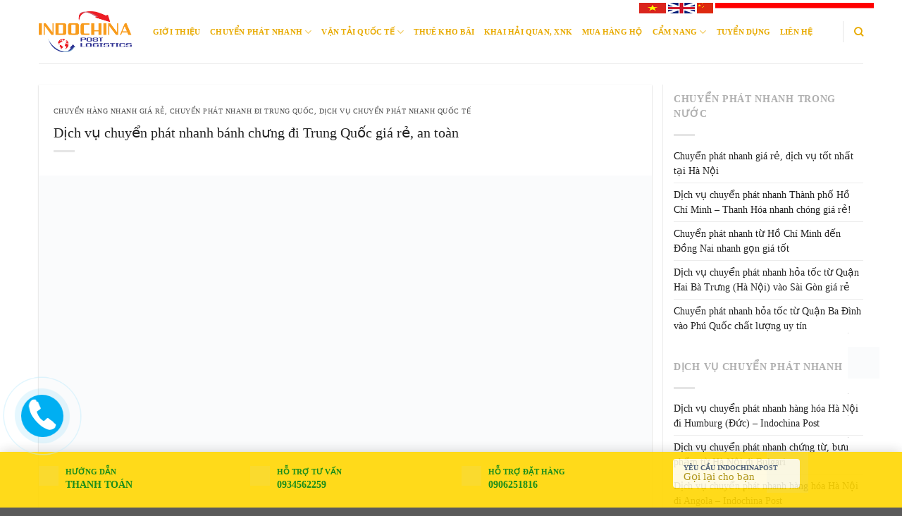

--- FILE ---
content_type: text/html; charset=UTF-8
request_url: https://indochinapost.com/dich-vu-chuyen-phat-nhanh-banh-chung-di-trung-quoc-gia-re-an-toan/
body_size: 36575
content:
<!DOCTYPE html>
<!--[if IE 9 ]><html lang="vi"
xmlns:og="http://opengraphprotocol.org/schema/"
xmlns:fb="http://www.facebook.com/2008/fbml" class="ie9 loading-site no-js"> <![endif]-->
<!--[if IE 8 ]><html lang="vi"
xmlns:og="http://opengraphprotocol.org/schema/"
xmlns:fb="http://www.facebook.com/2008/fbml" class="ie8 loading-site no-js"> <![endif]-->
<!--[if (gte IE 9)|!(IE)]><!--><html lang="vi"
xmlns:og="http://opengraphprotocol.org/schema/"
xmlns:fb="http://www.facebook.com/2008/fbml" class="loading-site no-js"> <!--<![endif]--><head><script data-no-optimize="1">var litespeed_docref=sessionStorage.getItem("litespeed_docref");litespeed_docref&&(Object.defineProperty(document,"referrer",{get:function(){return litespeed_docref}}),sessionStorage.removeItem("litespeed_docref"));</script> <meta charset="UTF-8" /><link rel="profile" href="https://gmpg.org/xfn/11" /><link rel="pingback" href="https://indochinapost.com/xmlrpc.php" />
 <script type="litespeed/javascript">(function(html){html.className=html.className.replace(/\bno-js\b/,'js')})(document.documentElement)</script> <meta name='robots' content='index, follow, max-image-preview:large, max-snippet:-1, max-video-preview:-1' /><link rel="preload" href="/wp-content/themes/flatsome/assets/css/icons/fl-icons.woff2" as="font" type="font/woff2" crossorigin><meta name="viewport" content="width=device-width, initial-scale=1" /><title>Dịch vụ chuyển phát nhanh bánh chưng đi Trung Quốc giá rẻ</title><meta name="description" content="Chuyển phát nhanh bánh chưng đi Trung Quốc giá rẻ , hỏa tốc nhất. Indochina Post chuyên dịch vụ chuyển phát nhanh hỏa tốc. Liên hệ ngay" /><link rel="canonical" href="https://indochinapost.com/dich-vu-chuyen-phat-nhanh-banh-chung-di-trung-quoc-gia-re-an-toan/" /><meta property="og:locale" content="vi_VN" /><meta property="og:type" content="article" /><meta property="og:title" content="Dịch vụ chuyển phát nhanh bánh chưng đi Trung Quốc giá rẻ, an toàn" /><meta property="og:description" content="Chuyển phát nhanh bánh chưng đi Trung Quốc giá rẻ , hỏa tốc nhất. Indochina Post chuyên dịch vụ chuyển phát nhanh hỏa tốc. Liên hệ ngay" /><meta property="og:url" content="https://indochinapost.com/dich-vu-chuyen-phat-nhanh-banh-chung-di-trung-quoc-gia-re-an-toan/" /><meta property="og:site_name" content="Công ty Bưu vận Chuyển Phát Nhanh Quốc tế Đông Dương" /><meta property="article:publisher" content="https://www.facebook.com/indochinapostvietnam" /><meta property="article:published_time" content="2019-01-03T07:48:12+00:00" /><meta property="article:modified_time" content="2023-02-23T09:15:22+00:00" /><meta property="og:image" content="https://indochinapost.com/wp-content/uploads/chuyen-phat-nhanh-banh-chung-du-trung-quoc-gia-re.jpg" /><meta property="og:image:width" content="1280" /><meta property="og:image:height" content="800" /><meta property="og:image:type" content="image/jpeg" /><meta name="author" content="admin" /><meta name="twitter:card" content="summary_large_image" /><meta name="twitter:label1" content="Được viết bởi" /><meta name="twitter:data1" content="admin" /><meta name="twitter:label2" content="Ước tính thời gian đọc" /><meta name="twitter:data2" content="8 phút" /> <script type="application/ld+json" class="yoast-schema-graph">{"@context":"https://schema.org","@graph":[{"@type":"Article","@id":"https://indochinapost.com/dich-vu-chuyen-phat-nhanh-banh-chung-di-trung-quoc-gia-re-an-toan/#article","isPartOf":{"@id":"https://indochinapost.com/dich-vu-chuyen-phat-nhanh-banh-chung-di-trung-quoc-gia-re-an-toan/"},"author":{"name":"admin","@id":"https://indochinapost.com/#/schema/person/2908a15e6d0209bbaf4a66f513003660"},"headline":"Dịch vụ chuyển phát nhanh bánh chưng đi Trung Quốc giá rẻ, an toàn","datePublished":"2019-01-03T07:48:12+00:00","dateModified":"2023-02-23T09:15:22+00:00","mainEntityOfPage":{"@id":"https://indochinapost.com/dich-vu-chuyen-phat-nhanh-banh-chung-di-trung-quoc-gia-re-an-toan/"},"wordCount":1981,"commentCount":0,"publisher":{"@id":"https://indochinapost.com/#organization"},"image":{"@id":"https://indochinapost.com/dich-vu-chuyen-phat-nhanh-banh-chung-di-trung-quoc-gia-re-an-toan/#primaryimage"},"thumbnailUrl":"https://indochinapost.com/wp-content/uploads/chuyen-phat-nhanh-banh-chung-du-trung-quoc-gia-re.jpg","keywords":["dịch vụ gửi bánh chưng đi Trung Quốc giá rẻ","Dịch vụ gửi bánh kẹo đi Trung Quốc giá rẻ","Dịch vụ gửi mỹ phẩm đi Trung Quốc giá rẻ","dịch vụ gửi quà Tết đi Trung Quốc giá rẻ","dịch vụ gửi quần áo từ Việt Nam đi Trung Quốc giá rẻ","dịch vụ gửi rượu đi Trung Quốc giá rẻ","Gửi Trungg xách tay từ Việt Nam đi Trung Quốc giá rẻ"],"articleSection":["Chuyển hàng nhanh giá rẻ","chuyển phát nhanh đi Trung Quốc","Dịch vụ chuyển phát nhanh quốc tế"],"inLanguage":"vi","potentialAction":[{"@type":"CommentAction","name":"Comment","target":["https://indochinapost.com/dich-vu-chuyen-phat-nhanh-banh-chung-di-trung-quoc-gia-re-an-toan/#respond"]}]},{"@type":"WebPage","@id":"https://indochinapost.com/dich-vu-chuyen-phat-nhanh-banh-chung-di-trung-quoc-gia-re-an-toan/","url":"https://indochinapost.com/dich-vu-chuyen-phat-nhanh-banh-chung-di-trung-quoc-gia-re-an-toan/","name":"Dịch vụ chuyển phát nhanh bánh chưng đi Trung Quốc giá rẻ","isPartOf":{"@id":"https://indochinapost.com/#website"},"primaryImageOfPage":{"@id":"https://indochinapost.com/dich-vu-chuyen-phat-nhanh-banh-chung-di-trung-quoc-gia-re-an-toan/#primaryimage"},"image":{"@id":"https://indochinapost.com/dich-vu-chuyen-phat-nhanh-banh-chung-di-trung-quoc-gia-re-an-toan/#primaryimage"},"thumbnailUrl":"https://indochinapost.com/wp-content/uploads/chuyen-phat-nhanh-banh-chung-du-trung-quoc-gia-re.jpg","datePublished":"2019-01-03T07:48:12+00:00","dateModified":"2023-02-23T09:15:22+00:00","description":"Chuyển phát nhanh bánh chưng đi Trung Quốc giá rẻ , hỏa tốc nhất. Indochina Post chuyên dịch vụ chuyển phát nhanh hỏa tốc. Liên hệ ngay","breadcrumb":{"@id":"https://indochinapost.com/dich-vu-chuyen-phat-nhanh-banh-chung-di-trung-quoc-gia-re-an-toan/#breadcrumb"},"inLanguage":"vi","potentialAction":[{"@type":"ReadAction","target":["https://indochinapost.com/dich-vu-chuyen-phat-nhanh-banh-chung-di-trung-quoc-gia-re-an-toan/"]}]},{"@type":"ImageObject","inLanguage":"vi","@id":"https://indochinapost.com/dich-vu-chuyen-phat-nhanh-banh-chung-di-trung-quoc-gia-re-an-toan/#primaryimage","url":"https://indochinapost.com/wp-content/uploads/chuyen-phat-nhanh-banh-chung-du-trung-quoc-gia-re.jpg","contentUrl":"https://indochinapost.com/wp-content/uploads/chuyen-phat-nhanh-banh-chung-du-trung-quoc-gia-re.jpg","width":1280,"height":800,"caption":"Dịch vụ chuyển quà tết đi Trung Quốc giá rẻ"},{"@type":"BreadcrumbList","@id":"https://indochinapost.com/dich-vu-chuyen-phat-nhanh-banh-chung-di-trung-quoc-gia-re-an-toan/#breadcrumb","itemListElement":[{"@type":"ListItem","position":1,"name":"Home","item":"https://indochinapost.com/"},{"@type":"ListItem","position":2,"name":"Dịch vụ chuyển phát nhanh bánh chưng đi Trung Quốc giá rẻ, an toàn"}]},{"@type":"WebSite","@id":"https://indochinapost.com/#website","url":"https://indochinapost.com/","name":"Công ty Bưu vận Chuyển Phát Nhanh Quốc tế Đông Dương","description":"Logistics, Forwarder, Chuyển phát nhanh, vận tải hàng không, đường biển, đường sắt","publisher":{"@id":"https://indochinapost.com/#organization"},"potentialAction":[{"@type":"SearchAction","target":{"@type":"EntryPoint","urlTemplate":"https://indochinapost.com/?s={search_term_string}"},"query-input":{"@type":"PropertyValueSpecification","valueRequired":true,"valueName":"search_term_string"}}],"inLanguage":"vi"},{"@type":"Organization","@id":"https://indochinapost.com/#organization","name":"Công ty bưu vận quốc tế Đông Dương Indochinapost","url":"https://indochinapost.com/","logo":{"@type":"ImageObject","inLanguage":"vi","@id":"https://indochinapost.com/#/schema/logo/image/","url":"https://indochinapost.com/wp-content/uploads/logoindochina-2.png","contentUrl":"https://indochinapost.com/wp-content/uploads/logoindochina-2.png","width":600,"height":300,"caption":"Công ty bưu vận quốc tế Đông Dương Indochinapost"},"image":{"@id":"https://indochinapost.com/#/schema/logo/image/"},"sameAs":["https://www.facebook.com/indochinapostvietnam"]},{"@type":"Person","@id":"https://indochinapost.com/#/schema/person/2908a15e6d0209bbaf4a66f513003660","name":"admin","description":"Công ty Bưu Vận Quốc Tế Đông Dương là công ty hàng đầu về lĩnh vực chuyển phát nhanh quốc tế đường hàng không, đường bộ, đường biển. Với những chuyên gia làm trong lĩnh vực Logistics 20 năm. Luôn nhiệt tình và tận tâm với khách hàng","url":"https://indochinapost.com/author/admin/"}]}</script> <link rel='dns-prefetch' href='//cdn.jsdelivr.net' /><link rel='prefetch' href='https://indochinapost.com/wp-content/themes/flatsome/assets/js/flatsome.js?ver=89ac940c4841291ea8d6' /><link rel='prefetch' href='https://indochinapost.com/wp-content/themes/flatsome/assets/js/chunk.slider.js?ver=3.17.6' /><link rel='prefetch' href='https://indochinapost.com/wp-content/themes/flatsome/assets/js/chunk.popups.js?ver=3.17.6' /><link rel='prefetch' href='https://indochinapost.com/wp-content/themes/flatsome/assets/js/chunk.tooltips.js?ver=3.17.6' /><link rel='prefetch' href='https://indochinapost.com/wp-content/themes/flatsome/assets/js/woocommerce.js?ver=1a392523165907adee6a' /><link rel="alternate" type="application/rss+xml" title="Dòng thông tin Công ty Bưu vận Chuyển Phát Nhanh Quốc tế Đông Dương &raquo;" href="https://indochinapost.com/feed/" /><link rel="alternate" type="application/rss+xml" title="Công ty Bưu vận Chuyển Phát Nhanh Quốc tế Đông Dương &raquo; Dòng bình luận" href="https://indochinapost.com/comments/feed/" /><link rel="alternate" type="application/rss+xml" title="Công ty Bưu vận Chuyển Phát Nhanh Quốc tế Đông Dương &raquo; Dịch vụ chuyển phát nhanh bánh chưng đi Trung Quốc giá rẻ, an toàn Dòng bình luận" href="https://indochinapost.com/dich-vu-chuyen-phat-nhanh-banh-chung-di-trung-quoc-gia-re-an-toan/feed/" /><link rel="alternate" title="oNhúng (JSON)" type="application/json+oembed" href="https://indochinapost.com/wp-json/oembed/1.0/embed?url=https%3A%2F%2Findochinapost.com%2Fdich-vu-chuyen-phat-nhanh-banh-chung-di-trung-quoc-gia-re-an-toan%2F" /><link rel="alternate" title="oNhúng (XML)" type="text/xml+oembed" href="https://indochinapost.com/wp-json/oembed/1.0/embed?url=https%3A%2F%2Findochinapost.com%2Fdich-vu-chuyen-phat-nhanh-banh-chung-di-trung-quoc-gia-re-an-toan%2F&#038;format=xml" /><meta property="og:title" content="Dịch vụ chuyển phát nhanh bánh chưng đi Trung Quốc giá rẻ, an toàn"/><meta property="og:description" content="Logistics, Forwarder, Chuyển phát nhanh, vận tải hàng không, đường biển, đường sắt"/><meta property="og:type" content="article"/><meta property="og:url" content="https://indochinapost.com/dich-vu-chuyen-phat-nhanh-banh-chung-di-trung-quoc-gia-re-an-toan/"/><meta property="og:site_name" content="Công ty Bưu vận Chuyển Phát Nhanh Quốc tế Đông Dương"/><meta property="og:image" content="https://indochinapost.com/wp-content/uploads/chuyen-phat-nhanh-banh-chung-du-trung-quoc-gia-re.jpg"/><link data-optimized="2" rel="stylesheet" href="https://indochinapost.com/wp-content/litespeed/css/120682d272a29482dd4796a76a8edda6.css?ver=2bfe4" /> <script type="litespeed/javascript" data-src="https://indochinapost.com/wp-includes/js/jquery/jquery.min.js" id="jquery-core-js"></script> <script id="wc-add-to-cart-js-extra" type="litespeed/javascript">var wc_add_to_cart_params={"ajax_url":"/wp-admin/admin-ajax.php","wc_ajax_url":"/?wc-ajax=%%endpoint%%","i18n_view_cart":"Xem gi\u1ecf h\u00e0ng","cart_url":"https://indochinapost.com/cong-ty-chuyen-phat-nhanh-hoa-toc-noi-dia/","is_cart":"","cart_redirect_after_add":"no"}</script> <link rel="https://api.w.org/" href="https://indochinapost.com/wp-json/" /><link rel="alternate" title="JSON" type="application/json" href="https://indochinapost.com/wp-json/wp/v2/posts/17459" /><link rel="EditURI" type="application/rsd+xml" title="RSD" href="https://indochinapost.com/xmlrpc.php?rsd" /><meta name="generator" content="WordPress 6.9" /><meta name="generator" content="WooCommerce 10.4.3" /><link rel='shortlink' href='https://indochinapost.com/?p=17459' /><meta name="google-site-verification" content="R_4efIJ2TImXQ4otbFiPzN4lj_O8Qay2-QPo98dzXn8" /><script type="application/ld+json">{
    "@context": "https://schema.org/",
    "@type": "CreativeWorkSeries",
    "name": "Dịch vụ chuyển phát nhanh bánh chưng đi Trung Quốc giá rẻ, an toàn",
    "aggregateRating": {
        "@type": "AggregateRating",
        "ratingValue": "5",
        "bestRating": "5",
        "ratingCount": "1500"
    }
}</script><script type="application/ld+json">{"@context":"https://schema.org","@type":"LocalBusiness","name":"Công ty Bưu vận Chuyển Phát Nhanh Quốc tế Đông Dương","image":{"@type":"ImageObject","url":"https://indochinapost.com/wp-content/uploads/LOGOINDOCHINA2.png","width":270,"height":130},"telephone":"0934581618","url":"https://indochinapost.com","address":{"@type":"PostalAddress","streetAddress":"25/81 Láng Hạ","addressLocality":"Đống Đa","postalCode":"100000","addressRegion":"Hà Nội","addressCountry":"VN"},"priceRange":"35000","openingHoursSpecification":[{"@type":"OpeningHoursSpecification","dayOfWeek":[""],"opens":"","closes":""}],"geo":{"@type":"GeoCoordinates","latitude":"","longitude":""}}</script><script type="application/ld+json">{"@context":"https://schema.org","@type":"Article","mainEntityOfPage":{"@type":"WebPage","@id":"https://indochinapost.com/dich-vu-chuyen-phat-nhanh-banh-chung-di-trung-quoc-gia-re-an-toan/"},"headline":"Dịch vụ chuyển phát nhanh bánh chưng đi Trung Quốc giá rẻ, an toàn","image":{"@type":"ImageObject","url":"https://indochinapost.com/wp-content/uploads/chuyen-phat-nhanh-banh-chung-du-trung-quoc-gia-re.jpg","width":1280,"height":800},"datePublished":"2019-01-03T07:48:12","dateModified":"2023-02-23T16:15:22","author":{"@type":"Person","name":"admin","url":"https://indochinapost.com/author/admin"},"publisher":{"@type":"Organization","name":"Công ty Bưu vận Chuyển Phát Nhanh Quốc tế Đông Dương","logo":{"@type":"ImageObject","url":"https://indochinapost.com/wp-content/uploads/LOGOINDOCHINA2-125x60.png"}},"description":null}</script><script type="application/ld+json">{"@context":"https://schema.org","@type":"Article","mainEntityOfPage":{"@type":"WebPage","@id":"https://indochinapost.com/dich-vu-chuyen-phat-nhanh-banh-chung-di-trung-quoc-gia-re-an-toan/"},"headline":"Dịch vụ chuyển phát nhanh bánh chưng đi Trung Quốc giá rẻ, an toàn","image":{"@type":"ImageObject","url":"https://indochinapost.com/wp-content/uploads/chuyen-phat-nhanh-banh-chung-du-trung-quoc-gia-re.jpg","width":1280,"height":800},"datePublished":"2019-01-03T07:48:12","dateModified":"2023-02-23T16:15:22","author":{"@type":"Person","name":"admin","url":"https://indochinapost.com/author/admin"},"publisher":{"@type":"Organization","name":"Công ty Bưu vận Chuyển Phát Nhanh Quốc tế Đông Dương","logo":{"@type":"ImageObject","url":"https://indochinapost.com/wp-content/uploads/LOGOINDOCHINA2-125x60.png"}},"description":null}</script><script type="application/ld+json">{"@context":"https:\/\/schema.org","@graph":[{"@context":"https:\/\/schema.org","@type":"SiteNavigationElement","id":"site-navigation","name":"Gi\u1edbi thi\u1ec7u","url":"https:\/\/indochinapost.com\/gioi-thieu-ve-indochinapost\/"},{"@context":"https:\/\/schema.org","@type":"SiteNavigationElement","id":"site-navigation","name":"Chuy\u1ec3n ph\u00e1t nhanh","url":"https:\/\/indochinapost.com\/dich-vu-chuyen-phat-nhanh\/"},{"@context":"https:\/\/schema.org","@type":"SiteNavigationElement","id":"site-navigation","name":"D\u1ecbch v\u1ee5 chuy\u1ec3n ph\u00e1t nhanh n\u1ed9i \u0111\u1ecba","url":"https:\/\/indochinapost.com\/dich-vu-chuyen-phat-nhanh\/dich-vu-chuyen-phat-nhanh-noi-dia\/"},{"@context":"https:\/\/schema.org","@type":"SiteNavigationElement","id":"site-navigation","name":"D\u1ecbch v\u1ee5 Ph\u00e1t h\u00e0ng thu ti\u1ec1n (COD)","url":"https:\/\/indochinapost.com\/dich-vu-phat-hang-thu-tien-cod\/"},{"@context":"https:\/\/schema.org","@type":"SiteNavigationElement","id":"site-navigation","name":"D\u1ecbch v\u1ee5 chuy\u1ec3n ph\u00e1t nhanh qu\u1ed1c t\u1ebf","url":"https:\/\/indochinapost.com\/dich-vu-chuyen-phat-nhanh\/dich-vu-chuyen-phat-nhanh-quoc-te\/"},{"@context":"https:\/\/schema.org","@type":"SiteNavigationElement","id":"site-navigation","name":"V\u1eadn t\u1ea3i qu\u1ed1c t\u1ebf","url":"https:\/\/indochinapost.com\/dich-vu-van-tai-hang-hoa-quoc-te\/"},{"@context":"https:\/\/schema.org","@type":"SiteNavigationElement","id":"site-navigation","name":"D\u1ecbch v\u1ee5 xin ph\u00e9p XNK","url":"https:\/\/indochinapost.com\/dich-vu-xin-giay-phep-xnk\/"},{"@context":"https:\/\/schema.org","@type":"SiteNavigationElement","id":"site-navigation","name":"D\u1ecbch v\u1ee5 khai h\u1ea3i quan, xu\u1ea5t nh\u1eadp kh\u1ea9u \u1ee7y th\u00e1c","url":"https:\/\/indochinapost.com\/dich-vu-khai-hai-quan-xuat-nhap-khau-uy-thac\/"},{"@context":"https:\/\/schema.org","@type":"SiteNavigationElement","id":"site-navigation","name":"D\u1ecbch v\u1ee5 v\u1eadn t\u1ea3i \u0111\u01b0\u1eddng bi\u1ec3n","url":"https:\/\/indochinapost.com\/dich-vu-van-tai-duong-bien\/"},{"@context":"https:\/\/schema.org","@type":"SiteNavigationElement","id":"site-navigation","name":"D\u1ecbch v\u1ee5 v\u1eadn t\u1ea3i \u0111\u01b0\u1eddng b\u1ed9","url":"https:\/\/indochinapost.com\/dich-vu-van-tai-duong-bo\/"},{"@context":"https:\/\/schema.org","@type":"SiteNavigationElement","id":"site-navigation","name":"D\u1ecbch v\u1ee5 v\u1eadn t\u1ea3i \u0111\u01b0\u1eddng s\u1eaft","url":"https:\/\/indochinapost.com\/dich-vu-van-tai-duong-sat\/"},{"@context":"https:\/\/schema.org","@type":"SiteNavigationElement","id":"site-navigation","name":"D\u1ecbch v\u1ee5 v\u1eadn t\u1ea3i h\u00e0ng kh\u00f4ng","url":"https:\/\/indochinapost.com\/dich-vu-van-tai-hang-khong\/"},{"@context":"https:\/\/schema.org","@type":"SiteNavigationElement","id":"site-navigation","name":"Thu\u00ea kho b\u00e3i","url":"https:\/\/indochinapost.com\/dich-vu-cho-thue-kho-bai\/"},{"@context":"https:\/\/schema.org","@type":"SiteNavigationElement","id":"site-navigation","name":"Khai H\u1ea3i quan, XNK","url":"https:\/\/indochinapost.com\/dich-vu-khai-hai-quan-xuat-nhap-khau-uy-thac\/"},{"@context":"https:\/\/schema.org","@type":"SiteNavigationElement","id":"site-navigation","name":"Mua h\u00e0ng h\u1ed9","url":"https:\/\/indochinapost.com\/mua-hang-ho-nuoc-ngoai\/"},{"@context":"https:\/\/schema.org","@type":"SiteNavigationElement","id":"site-navigation","name":"C\u1ea9m nang","url":"#"},{"@context":"https:\/\/schema.org","@type":"SiteNavigationElement","id":"site-navigation","name":"T\u00e0i Li\u1ec7u","url":"https:\/\/indochinapost.com\/tai-lieu\/"},{"@context":"https:\/\/schema.org","@type":"SiteNavigationElement","id":"site-navigation","name":"Tin t\u1ee9c th\u1ecb tr\u01b0\u1eddng","url":"https:\/\/indochinapost.com\/tin-tuc\/"},{"@context":"https:\/\/schema.org","@type":"SiteNavigationElement","id":"site-navigation","name":"Ki\u1ebfn th\u1ee9c ng\u00e0nh","url":"https:\/\/indochinapost.com\/kien-thuc-logistics\/"},{"@context":"https:\/\/schema.org","@type":"SiteNavigationElement","id":"site-navigation","name":"T\u01b0 v\u1ea5n - H\u1ecfi \u0111\u00e1p","url":"https:\/\/indochinapost.com\/indochinapost-comtu-van-hoi-dap\/"},{"@context":"https:\/\/schema.org","@type":"SiteNavigationElement","id":"site-navigation","name":"Tr\u1ecdng l\u01b0\u1ee3ng th\u1ec3 t\u00edch","url":"https:\/\/indochinapost.com\/volumetric-weight-express\/"},{"@context":"https:\/\/schema.org","@type":"SiteNavigationElement","id":"site-navigation","name":"Tuy\u1ec3n d\u1ee5ng","url":"https:\/\/indochinapost.com\/tuyen-dung\/"},{"@context":"https:\/\/schema.org","@type":"SiteNavigationElement","id":"site-navigation","name":"Li\u00ean H\u1ec7","url":"https:\/\/indochinapost.com\/lien-he\/"}]}</script><script type="application/ld+json">{"@context":"https:\/\/schema.org","@type":"BreadcrumbList","itemListElement":[{"@type":"ListItem","position":1,"item":{"@id":"https:\/\/indochinapost.com\/","name":"Home"}},{"@type":"ListItem","position":2,"item":{"@id":"https:\/\/indochinapost.com\/dich-vu-chuyen-phat-nhanh-banh-chung-di-trung-quoc-gia-re-an-toan\/","name":"D\u1ecbch v\u1ee5 chuy\u1ec3n ph\u00e1t nhanh b\u00e1nh ch\u01b0ng \u0111i Trung Qu\u1ed1c gi\u00e1 r\u1ebb, an to\u00e0n"}}]}</script> <script type="litespeed/javascript">(function(w,d,s,l,i){w[l]=w[l]||[];w[l].push({'gtm.start':new Date().getTime(),event:'gtm.js'});var f=d.getElementsByTagName(s)[0],j=d.createElement(s),dl=l!='dataLayer'?'&l='+l:'';j.async=!0;j.src='https://www.googletagmanager.com/gtm.js?id='+i+dl;f.parentNode.insertBefore(j,f)})(window,document,'script','dataLayer','GTM-T2LM8TH')</script> 	<noscript><style>.woocommerce-product-gallery{ opacity: 1 !important; }</style></noscript><meta name="generator" content="Powered by Slider Revolution 6.7.37 - responsive, Mobile-Friendly Slider Plugin for WordPress with comfortable drag and drop interface." /><style id="wpsp-style-frontend"></style><link rel="icon" href="https://indochinapost.com/wp-content/uploads/favicon.gif" sizes="32x32" /><link rel="icon" href="https://indochinapost.com/wp-content/uploads/favicon.gif" sizes="192x192" /><link rel="apple-touch-icon" href="https://indochinapost.com/wp-content/uploads/favicon.gif" /><meta name="msapplication-TileImage" content="https://indochinapost.com/wp-content/uploads/favicon.gif" /> <script type="litespeed/javascript">function setREVStartSize(e){window.RSIW=window.RSIW===undefined?window.innerWidth:window.RSIW;window.RSIH=window.RSIH===undefined?window.innerHeight:window.RSIH;try{var pw=document.getElementById(e.c).parentNode.offsetWidth,newh;pw=pw===0||isNaN(pw)||(e.l=="fullwidth"||e.layout=="fullwidth")?window.RSIW:pw;e.tabw=e.tabw===undefined?0:parseInt(e.tabw);e.thumbw=e.thumbw===undefined?0:parseInt(e.thumbw);e.tabh=e.tabh===undefined?0:parseInt(e.tabh);e.thumbh=e.thumbh===undefined?0:parseInt(e.thumbh);e.tabhide=e.tabhide===undefined?0:parseInt(e.tabhide);e.thumbhide=e.thumbhide===undefined?0:parseInt(e.thumbhide);e.mh=e.mh===undefined||e.mh==""||e.mh==="auto"?0:parseInt(e.mh,0);if(e.layout==="fullscreen"||e.l==="fullscreen")
newh=Math.max(e.mh,window.RSIH);else{e.gw=Array.isArray(e.gw)?e.gw:[e.gw];for(var i in e.rl)if(e.gw[i]===undefined||e.gw[i]===0)e.gw[i]=e.gw[i-1];e.gh=e.el===undefined||e.el===""||(Array.isArray(e.el)&&e.el.length==0)?e.gh:e.el;e.gh=Array.isArray(e.gh)?e.gh:[e.gh];for(var i in e.rl)if(e.gh[i]===undefined||e.gh[i]===0)e.gh[i]=e.gh[i-1];var nl=new Array(e.rl.length),ix=0,sl;e.tabw=e.tabhide>=pw?0:e.tabw;e.thumbw=e.thumbhide>=pw?0:e.thumbw;e.tabh=e.tabhide>=pw?0:e.tabh;e.thumbh=e.thumbhide>=pw?0:e.thumbh;for(var i in e.rl)nl[i]=e.rl[i]<window.RSIW?0:e.rl[i];sl=nl[0];for(var i in nl)if(sl>nl[i]&&nl[i]>0){sl=nl[i];ix=i}
var m=pw>(e.gw[ix]+e.tabw+e.thumbw)?1:(pw-(e.tabw+e.thumbw))/(e.gw[ix]);newh=(e.gh[ix]*m)+(e.tabh+e.thumbh)}
var el=document.getElementById(e.c);if(el!==null&&el)el.style.height=newh+"px";el=document.getElementById(e.c+"_wrapper");if(el!==null&&el){el.style.height=newh+"px";el.style.display="block"}}catch(e){console.log("Failure at Presize of Slider:"+e)}}</script> <script type="litespeed/javascript" data-src='https://cdn.jsdelivr.net/ga-lite/latest/ga-lite.min.js'></script> <script type="litespeed/javascript">var galite=galite||{};galite.UA="UA-102556859-1"</script> </head><body data-rsssl=1 class="wp-singular post-template-default single single-post postid-17459 single-format-standard wp-theme-flatsome wp-child-theme-flatsome-child theme-flatsome woocommerce-no-js wp-schema-pro-2.10.6 lightbox nav-dropdown-has-arrow nav-dropdown-has-shadow nav-dropdown-has-border"><noscript><iframe data-lazyloaded="1" src="about:blank" data-litespeed-src="https://www.googletagmanager.com/ns.html?id=GTM-T2LM8TH"
height="0" width="0" style="display:none;visibility:hidden"></iframe></noscript><a class="skip-link screen-reader-text" href="#main">Skip to content</a><div id="wrapper"><header id="header" class="header has-sticky sticky-jump"><div class="language"><div class="container"><div class="row"><ul class="lang lang2" ><li><a href="https://indochinapost.com/id"><img data-lazyloaded="1" src="[data-uri]" width="225" height="150" data-src="https://indochinapost.com/indo.png" alt=""></a></li><li><a href="https://indochinapost.com/tw"><img data-lazyloaded="1" src="[data-uri]" width="23" height="15" data-src="https://indochinapost.com/co-china.png" alt=""></a></li><li><a href="https://indochinapost.com/en"><img data-lazyloaded="1" src="[data-uri]" width="38" height="25" data-src="https://indochinapost.com/en.png" alt=""></a></li><li><a href="https://indochinapost.com/"><img data-lazyloaded="1" src="[data-uri]" width="38" height="25" data-src="https://indochinapost.com/vi.png" alt=""></a></li></ul></div></div></div><div class="header-wrapper"><div id="masthead" class="header-main "><div class="header-inner flex-row container logo-left medium-logo-center" role="navigation"><div id="logo" class="flex-col logo"><a href="https://indochinapost.com/" title="Công ty Bưu vận Chuyển Phát Nhanh Quốc tế Đông Dương - Logistics, Forwarder, Chuyển phát nhanh, vận tải hàng không, đường biển, đường sắt" rel="home">
<img data-lazyloaded="1" src="[data-uri]" width="1020" height="447" data-src="https://indochinapost.com/wp-content/uploads/logo_indo-1024x449.png" class="header_logo header-logo" alt="Công ty Bưu vận Chuyển Phát Nhanh Quốc tế Đông Dương"/><img data-lazyloaded="1" src="[data-uri]" width="1020" height="447" data-src="https://indochinapost.com/wp-content/uploads/logo_indo-1024x449.png" class="header-logo-dark" alt="Công ty Bưu vận Chuyển Phát Nhanh Quốc tế Đông Dương"/></a></div><div class="flex-col show-for-medium flex-left"><ul class="mobile-nav nav nav-left "><li class="nav-icon has-icon">
<a href="#" data-open="#main-menu" data-pos="left" data-bg="main-menu-overlay" data-color="" class="is-small" aria-label="Menu" aria-controls="main-menu" aria-expanded="false">
<i class="icon-menu" ></i>
</a></li></ul></div><div class="flex-col hide-for-medium flex-left
flex-grow"><ul class="header-nav header-nav-main nav nav-left  nav-uppercase" ><li id="menu-item-36657" class="menu-item menu-item-type-post_type menu-item-object-page menu-item-36657 menu-item-design-default"><a href="https://indochinapost.com/gioi-thieu-ve-indochinapost/" class="nav-top-link">Giới thiệu</a></li><li id="menu-item-1135" class="menu-item menu-item-type-taxonomy menu-item-object-category current-post-ancestor menu-item-has-children menu-item-1135 menu-item-design-default has-dropdown"><a href="https://indochinapost.com/dich-vu-chuyen-phat-nhanh/" class="nav-top-link" aria-expanded="false" aria-haspopup="menu">Chuyển phát nhanh<i class="icon-angle-down" ></i></a><ul class="sub-menu nav-dropdown nav-dropdown-default"><li id="menu-item-1136" class="menu-item menu-item-type-taxonomy menu-item-object-category menu-item-1136"><a href="https://indochinapost.com/dich-vu-chuyen-phat-nhanh/dich-vu-chuyen-phat-nhanh-noi-dia/">Dịch vụ chuyển phát nhanh nội địa</a></li><li id="menu-item-1139" class="menu-item menu-item-type-taxonomy menu-item-object-category menu-item-1139"><a href="https://indochinapost.com/dich-vu-phat-hang-thu-tien-cod/">Dịch vụ Phát hàng thu tiền (COD)</a></li><li id="menu-item-1137" class="menu-item menu-item-type-taxonomy menu-item-object-category current-post-ancestor current-menu-parent current-post-parent menu-item-1137 active"><a href="https://indochinapost.com/dich-vu-chuyen-phat-nhanh/dich-vu-chuyen-phat-nhanh-quoc-te/">Dịch vụ chuyển phát nhanh quốc tế</a></li></ul></li><li id="menu-item-1143" class="menu-item menu-item-type-taxonomy menu-item-object-category menu-item-has-children menu-item-1143 menu-item-design-default has-dropdown"><a href="https://indochinapost.com/dich-vu-van-tai-hang-hoa-quoc-te/" class="nav-top-link" aria-expanded="false" aria-haspopup="menu">Vận tải quốc tế<i class="icon-angle-down" ></i></a><ul class="sub-menu nav-dropdown nav-dropdown-default"><li id="menu-item-1145" class="menu-item menu-item-type-taxonomy menu-item-object-category menu-item-1145"><a href="https://indochinapost.com/dich-vu-xin-giay-phep-xnk/">Dịch vụ xin phép XNK</a></li><li id="menu-item-1138" class="menu-item menu-item-type-taxonomy menu-item-object-category menu-item-1138"><a href="https://indochinapost.com/dich-vu-khai-hai-quan-xuat-nhap-khau-uy-thac/">Dịch vụ khai hải quan, xuất nhập khẩu ủy thác</a></li><li id="menu-item-1140" class="menu-item menu-item-type-taxonomy menu-item-object-category menu-item-1140"><a href="https://indochinapost.com/dich-vu-van-tai-duong-bien/">Dịch vụ vận tải đường biển</a></li><li id="menu-item-1141" class="menu-item menu-item-type-taxonomy menu-item-object-category menu-item-1141"><a href="https://indochinapost.com/dich-vu-van-tai-duong-bo/">Dịch vụ vận tải đường bộ</a></li><li id="menu-item-1142" class="menu-item menu-item-type-taxonomy menu-item-object-category menu-item-1142"><a href="https://indochinapost.com/dich-vu-van-tai-duong-sat/">Dịch vụ vận tải đường sắt</a></li><li id="menu-item-1144" class="menu-item menu-item-type-taxonomy menu-item-object-category menu-item-1144"><a href="https://indochinapost.com/dich-vu-van-tai-hang-khong/">Dịch vụ vận tải hàng không</a></li></ul></li><li id="menu-item-7394" class="menu-item menu-item-type-taxonomy menu-item-object-category menu-item-7394 menu-item-design-default"><a href="https://indochinapost.com/dich-vu-cho-thue-kho-bai/" class="nav-top-link">Thuê kho bãi</a></li><li id="menu-item-7395" class="menu-item menu-item-type-taxonomy menu-item-object-category menu-item-7395 menu-item-design-default"><a href="https://indochinapost.com/dich-vu-khai-hai-quan-xuat-nhap-khau-uy-thac/" class="nav-top-link">Khai Hải quan, XNK</a></li><li id="menu-item-45661" class="menu-item menu-item-type-taxonomy menu-item-object-category menu-item-45661 menu-item-design-default"><a href="https://indochinapost.com/mua-hang-ho-nuoc-ngoai/" class="nav-top-link">Mua hàng hộ</a></li><li id="menu-item-25198" class="menu-item menu-item-type-custom menu-item-object-custom menu-item-has-children menu-item-25198 menu-item-design-default has-dropdown"><a href="#" class="nav-top-link" aria-expanded="false" aria-haspopup="menu">Cẩm nang<i class="icon-angle-down" ></i></a><ul class="sub-menu nav-dropdown nav-dropdown-default"><li id="menu-item-7834" class="menu-item menu-item-type-taxonomy menu-item-object-category menu-item-7834"><a href="https://indochinapost.com/tai-lieu/">Tài Liệu</a></li><li id="menu-item-7833" class="menu-item menu-item-type-taxonomy menu-item-object-category menu-item-7833"><a href="https://indochinapost.com/tin-tuc/">Tin tức thị trường</a></li><li id="menu-item-24927" class="menu-item menu-item-type-custom menu-item-object-custom menu-item-24927"><a href="https://indochinapost.com/kien-thuc-logistics/">Kiến thức ngành</a></li><li id="menu-item-9077" class="menu-item menu-item-type-taxonomy menu-item-object-category menu-item-9077"><a href="https://indochinapost.com/indochinapost-comtu-van-hoi-dap/">Tư vấn &#8211; Hỏi đáp</a></li><li id="menu-item-25218" class="menu-item menu-item-type-post_type menu-item-object-page menu-item-25218"><a href="https://indochinapost.com/volumetric-weight-express/">Trọng lượng thể tích</a></li><li id="menu-item-34541" class="menu-item menu-item-type-taxonomy menu-item-object-category menu-item-34541"><a href="https://indochinapost.com/tuyen-dung/">Tuyển dụng</a></li></ul></li><li id="menu-item-37008" class="menu-item menu-item-type-taxonomy menu-item-object-category menu-item-37008 menu-item-design-default"><a href="https://indochinapost.com/tuyen-dung/" class="nav-top-link">Tuyển dụng</a></li><li id="menu-item-25886" class="menu-item menu-item-type-post_type menu-item-object-page menu-item-25886 menu-item-design-default"><a href="https://indochinapost.com/lien-he/" class="nav-top-link">Liên Hệ</a></li></ul></div><div class="flex-col hide-for-medium flex-right"><ul class="header-nav header-nav-main nav nav-right  nav-uppercase"><li class="header-divider"></li><li class="header-search header-search-dropdown has-icon has-dropdown menu-item-has-children">
<a href="#" aria-label="Tìm kiếm" class="is-small"><i class="icon-search" ></i></a><ul class="nav-dropdown nav-dropdown-default"><li class="header-search-form search-form html relative has-icon"><div class="header-search-form-wrapper"><div class="searchform-wrapper ux-search-box relative is-normal"><form role="search" method="get" class="searchform" action="https://indochinapost.com/"><div class="flex-row relative"><div class="flex-col flex-grow">
<label class="screen-reader-text" for="woocommerce-product-search-field-0">Tìm kiếm:</label>
<input type="search" id="woocommerce-product-search-field-0" class="search-field mb-0" placeholder="Nhập từ khóa tìm kiếm" value="" name="s" />
<input type="hidden" name="post_type" value="product" /></div><div class="flex-col">
<button type="submit" value="Tìm kiếm" class="ux-search-submit submit-button secondary button  icon mb-0" aria-label="Submit">
<i class="icon-search" ></i>			</button></div></div><div class="live-search-results text-left z-top"></div></form></div></div></li></ul></li></ul></div><div class="flex-col show-for-medium flex-right"><ul class="mobile-nav nav nav-right "><li class="cart-item has-icon"><a href="https://indochinapost.com/cong-ty-chuyen-phat-nhanh-hoa-toc-noi-dia/" class="header-cart-link off-canvas-toggle nav-top-link is-small" data-open="#cart-popup" data-class="off-canvas-cart" title="Giỏ hàng" data-pos="right">
<span class="cart-icon image-icon">
<strong>0</strong>
</span>
</a><div id="cart-popup" class="mfp-hide widget_shopping_cart"><div class="cart-popup-inner inner-padding"><div class="cart-popup-title text-center"><h4 class="uppercase">Giỏ hàng</h4><div class="is-divider"></div></div><div class="widget_shopping_cart_content"><p class="woocommerce-mini-cart__empty-message">Chưa có sản phẩm trong giỏ hàng.</p></div><div class="cart-sidebar-content relative"></div></div></div></li></ul></div></div><div class="container"><div class="top-divider full-width"></div></div></div><div class="header-bg-container fill"><div class="header-bg-image fill"></div><div class="header-bg-color fill"></div></div></div></header><main id="main" class=""><div id="content" class="blog-wrapper blog-single page-wrapper"><div class="row row-large row-divided "><div class="large-9 col"><article id="post-17459" class="post-17459 post type-post status-publish format-standard has-post-thumbnail hentry category-chuyen-hang-nhanh-gia-re category-chuyen-phat-nhanh-di-trung-quoc category-dich-vu-chuyen-phat-nhanh-quoc-te tag-dich-vu-gui-banh-chung-di-trung-quoc-gia-re tag-dich-vu-gui-banh-keo-di-trung-quoc-gia-re tag-dich-vu-gui-my-pham-di-trung-quoc-gia-re tag-dich-vu-gui-qua-tet-di-trung-quoc-gia-re tag-dich-vu-gui-quan-ao-tu-viet-nam-di-trung-quoc-gia-re tag-dich-vu-gui-ruou-di-trung-quoc-gia-re tag-gui-trungg-xach-tay-tu-viet-nam-di-trung-quoc-gia-re"><div class="article-inner has-shadow box-shadow-1"><header class="entry-header"><div class="entry-header-text entry-header-text-top text-left"><h6 class="entry-category is-xsmall">
<a href="https://indochinapost.com/chuyen-hang-nhanh-gia-re/" rel="category tag">Chuyển hàng nhanh giá rẻ</a>, <a href="https://indochinapost.com/dich-vu-chuyen-phat-nhanh/dich-vu-chuyen-phat-nhanh-quoc-te/chuyen-phat-nhanh-quoc-te/chuyen-phat-nhanh-di-chau-a/chuyen-phat-nhanh-di-trung-quoc/" rel="category tag">chuyển phát nhanh đi Trung Quốc</a>, <a href="https://indochinapost.com/dich-vu-chuyen-phat-nhanh/dich-vu-chuyen-phat-nhanh-quoc-te/" rel="category tag">Dịch vụ chuyển phát nhanh quốc tế</a></h6><h1 class="entry-title">Dịch vụ chuyển phát nhanh bánh chưng đi Trung Quốc giá rẻ, an toàn</h1><div class="entry-divider is-divider small"></div></div><div class="entry-image relative">
<a href="https://indochinapost.com/dich-vu-chuyen-phat-nhanh-banh-chung-di-trung-quoc-gia-re-an-toan/">
<img data-lazyloaded="1" src="[data-uri]" width="1020" height="638" data-src="https://indochinapost.com/wp-content/uploads/chuyen-phat-nhanh-banh-chung-du-trung-quoc-gia-re-1024x640.jpg" class="attachment-large size-large wp-post-image" alt="Dịch vụ chuyển quà tết đi Trung Quốc giá rẻ" decoding="async" fetchpriority="high" data-srcset="https://indochinapost.com/wp-content/uploads/chuyen-phat-nhanh-banh-chung-du-trung-quoc-gia-re-1024x640.jpg 1024w, https://indochinapost.com/wp-content/uploads/chuyen-phat-nhanh-banh-chung-du-trung-quoc-gia-re-510x319.jpg 510w, https://indochinapost.com/wp-content/uploads/chuyen-phat-nhanh-banh-chung-du-trung-quoc-gia-re-300x188.jpg 300w, https://indochinapost.com/wp-content/uploads/chuyen-phat-nhanh-banh-chung-du-trung-quoc-gia-re-768x480.jpg 768w, https://indochinapost.com/wp-content/uploads/chuyen-phat-nhanh-banh-chung-du-trung-quoc-gia-re.jpg 1280w" data-sizes="(max-width: 1020px) 100vw, 1020px" /></a></div></header><div class="entry-content single-page"><div id="ez-toc-container" class="ez-toc-v2_0_80 counter-hierarchy ez-toc-counter ez-toc-grey ez-toc-container-direction"><div class="ez-toc-title-container"><p class="ez-toc-title" style="cursor:inherit">Mục lục</p>
<span class="ez-toc-title-toggle"><a href="#" class="ez-toc-pull-right ez-toc-btn ez-toc-btn-xs ez-toc-btn-default ez-toc-toggle" aria-label="Toggle Table of Content"><span class="ez-toc-js-icon-con"><span class=""><span class="eztoc-hide" style="display:none;">Toggle</span><span class="ez-toc-icon-toggle-span"><svg style="fill: #999;color:#999" xmlns="http://www.w3.org/2000/svg" class="list-377408" width="20px" height="20px" viewBox="0 0 24 24" fill="none"><path d="M6 6H4v2h2V6zm14 0H8v2h12V6zM4 11h2v2H4v-2zm16 0H8v2h12v-2zM4 16h2v2H4v-2zm16 0H8v2h12v-2z" fill="currentColor"></path></svg><svg style="fill: #999;color:#999" class="arrow-unsorted-368013" xmlns="http://www.w3.org/2000/svg" width="10px" height="10px" viewBox="0 0 24 24" version="1.2" baseProfile="tiny"><path d="M18.2 9.3l-6.2-6.3-6.2 6.3c-.2.2-.3.4-.3.7s.1.5.3.7c.2.2.4.3.7.3h11c.3 0 .5-.1.7-.3.2-.2.3-.5.3-.7s-.1-.5-.3-.7zM5.8 14.7l6.2 6.3 6.2-6.3c.2-.2.3-.5.3-.7s-.1-.5-.3-.7c-.2-.2-.4-.3-.7-.3h-11c-.3 0-.5.1-.7.3-.2.2-.3.5-.3.7s.1.5.3.7z"/></svg></span></span></span></a></span></div><nav><ul class='ez-toc-list ez-toc-list-level-1 ' ><li class='ez-toc-page-1 ez-toc-heading-level-1'><a class="ez-toc-link ez-toc-heading-1" href="#Dich_vu_chuyen_phat_nhanh_banh_chung_di_Trung_Quoc_gia_re_an_toan" >Dịch vụ chuyển phát nhanh bánh chưng đi Trung Quốc giá rẻ, an toàn</a><ul class='ez-toc-list-level-2' ><li class='ez-toc-heading-level-2'><a class="ez-toc-link ez-toc-heading-2" href="#Quy_trinh_chuyen_phat_nhanh_hang_hoa_cua_Indochina_Post_di_Trung_Quoc" >Quy trình chuyển phát nhanh hàng hóa của Indochina Post đi Trung Quốc</a></li><li class='ez-toc-page-1 ez-toc-heading-level-2'><a class="ez-toc-link ez-toc-heading-3" href="#Ngoai_ra_Chung_toi_nhan_chuyen_phat_nhanh_nhung_loai_qua_tet_di_Trung_Quoc" >Ngoài ra Chúng tôi nhận chuyển phát nhanh những loại quà tết đi Trung Quốc</a></li><li class='ez-toc-page-1 ez-toc-heading-level-2'><a class="ez-toc-link ez-toc-heading-4" href="#Indochina_Post_nhan_chuyen_phat_nhanh_di_Trung_Quoc_tai_khap_cac_tinh_thanh_cua_Viet_Nam_nhu" >Indochina Post nhận chuyển phát nhanh đi Trung Quốc tại khắp các tỉnh thành của Việt Nam như:</a></li><li class='ez-toc-page-1 ez-toc-heading-level-2'><a class="ez-toc-link ez-toc-heading-5" href="#Chung_toi_giao_va_nhan_den_khap_cac_tinh_thanh_o_Trung_Quoc_nhu" >Chúng tôi giao và nhận đến khắp các tỉnh thành ở Trung Quốc như:</a></li><li class='ez-toc-page-1 ez-toc-heading-level-2'><a class="ez-toc-link ez-toc-heading-6" href="#Giao_va_nhan_den_tat_ca_cac_san_bay_quoc_te_o_Trung_Quoc" >Giao và nhận đến tất cả các sân bay quốc tế ở Trung Quốc.</a></li><li class='ez-toc-page-1 ez-toc-heading-level-2'><a class="ez-toc-link ez-toc-heading-7" href="#Ben_canh_do_Indochina_Post_cung_cung_cap_cac_dich_vu_kem_theo" >Bên cạnh đó, Indochina Post cũng cung cấp các dịch vụ kèm theo</a><ul class='ez-toc-list-level-4' ><li class='ez-toc-heading-level-4'><ul class='ez-toc-list-level-4' ><li class='ez-toc-heading-level-4'><a class="ez-toc-link ez-toc-heading-8" href="#Hay_den_voi_Indochinapost_chung_toi_san_sang_phuc_vu_quy_khach_2424" >Hãy đến với Indochinapost, chúng tôi sẵn sàng phục vụ quý khách 24/24.</a></li></ul></li></ul></li></ul></li></ul></nav></div><h1 class="wp-block-heading"><span class="ez-toc-section" id="Dich_vu_chuyen_phat_nhanh_banh_chung_di_Trung_Quoc_gia_re_an_toan"></span><strong>Dịch vụ chuyển phát nhanh bánh chưng đi Trung Quốc giá rẻ, an toàn</strong><span class="ez-toc-section-end"></span></h1><p>Bạn cần chuyển phát nhanh bánh chưng đi Trung Quốc?</p><p>Bạn cần gửi quà tết đi Trung Quốc cho người thân?</p><p>Dịch vụ chuyển phát nhanh đi Trung Quốc- Từ ngàn đời nay, việc tặng quà tết đã trở thành nét đẹp truyền thống trong văn hóa ứng xử của người Việt. Việc trao gửi cho cha mẹ, khách hàng, thầy cô, bạn bè những món quà tết có ý nghĩa rất lớn trong việc gắn kết tình thâm, vun đắp thêm sự bền chặt của các mối quan hệ.</p><p>Ngày nay, bối cảnh xã hội đã có nhiều đổi khác, do đó “vật tặng” và “cách tặng” đã có nhiều biến đổi. Càng về tết, con người càng tất bật với những công việc cuối năm do đó, cơ hội tận tay gửi quà cũng trở nên khó khăn.. “Bánh chưng” là một trong những món quà tết đặc biệt, truyền thống của Việt Nam. Thấu hiểu điều này, <a href="https://indochinapost.com/">Indochina Post</a> đã cho ra đời dịch vụ vụ gửi, vận chuyển giao quà Tết tận nhà đi Trung Quốc với mức giá hợp lý cùng nhiều tiện ích cho khách hàng</p><ul class="wp-block-gallery columns-1 is-cropped wp-block-gallery-1 is-layout-flex wp-block-gallery-is-layout-flex"><li class="blocks-gallery-item"><figure><img data-lazyloaded="1" src="[data-uri]" decoding="async" width="1024" height="640" class="wp-image-17460" data-src="https://indochinapost.com/wp-content/uploads/chuyen-phat-nhanh-banh-chung-du-trung-quoc-gia-re-1024x640.jpg" alt="" data-id="17460" data-link="https://indochinapost.com/?attachment_id=17460" data-srcset="https://indochinapost.com/wp-content/uploads/chuyen-phat-nhanh-banh-chung-du-trung-quoc-gia-re-1024x640.jpg 1024w, https://indochinapost.com/wp-content/uploads/chuyen-phat-nhanh-banh-chung-du-trung-quoc-gia-re-510x319.jpg 510w, https://indochinapost.com/wp-content/uploads/chuyen-phat-nhanh-banh-chung-du-trung-quoc-gia-re-300x188.jpg 300w, https://indochinapost.com/wp-content/uploads/chuyen-phat-nhanh-banh-chung-du-trung-quoc-gia-re-768x480.jpg 768w, https://indochinapost.com/wp-content/uploads/chuyen-phat-nhanh-banh-chung-du-trung-quoc-gia-re.jpg 1280w" data-sizes="(max-width: 1024px) 100vw, 1024px" /><figcaption>Chuyển phát nhanh bánh chưng đi Trung Quốc giá rẻ</figcaption></figure></li></ul><h2 class="wp-block-heading"><span class="ez-toc-section" id="Quy_trinh_chuyen_phat_nhanh_hang_hoa_cua_Indochina_Post_di_Trung_Quoc"></span><strong>Quy trình chuyển phát nhanh hàng hóa của Indochina Post đi Trung Quốc</strong><span class="ez-toc-section-end"></span></h2><p>&#8211; Quý khách hàng đóng gói bánh Chưng sao cho giữ cho bánh được đủ độ an toàn khi di chuyển (Nếu có điều kiện, quý khách nên cho vào túi và hút chân không, đóng túi cẩn thận)</p><p>&#8211; Nếu gửi nhiều với số lượng lớn ( khuyến cáo nên cho vào thùng xốp để an toàn hơn ).</p><p>&#8211; Indochiana Post sẽ đóng gói theo chuẩn chuyển phát nhanh 1 lần nữa, để đảm bảo giúp cho bánh không bị hỏng khi di chuyển sang các nước với thời gian dài từ 2, 3 đến 5 ngày .</p><p>&#8211; Nhân viên giao nhận của Indochina Post  sẽ tới tận nơi quý khách hàng để lấy hàng và làm thủ tục bưu chính cho bưu kiện gửi. ( Miễn phí vận khi tới lấy hàng )</p><h2 class="wp-block-heading"><span class="ez-toc-section" id="Ngoai_ra_Chung_toi_nhan_chuyen_phat_nhanh_nhung_loai_qua_tet_di_Trung_Quoc"></span><strong>Ngoài ra Chúng tôi nhận chuyển phát nhanh những loại quà tết đi Trung Quốc</strong><span class="ez-toc-section-end"></span></h2><ul class="wp-block-list"><li>Chuyển hàng xách tay đi Trung Quốc giá rẻ</li><li>Vận chuyển quà Tết đi Trung Quốc giá rẻ</li></ul><p><strong>+ Giỏ quà Tết:</strong><br />
<br />
Trong các loại quà tết thì giỏ quà là một trong những vật tặng được ưa chuộng nhất vì nhẹ nhàng mà lịch sự.</p><p><strong>Quà đặc sản:</strong><br />
<br />
Để làm mới các món ăn trong ngày tết, chúng ta nên mua những loại đặc sản hiếm có hoặc trái vụ, trái vùng. Quà đặc sản thể hiện sự kì công, thái độ trân trọng của nguồi tặng dành cho người nhận.</p><p><strong>Lịch treo tường, lịch để bàn:</strong><br />
<br />
Đây là món quà truyền thống mà các đơn vị, cơ quan, công ty, xí nghiệp thường dùng làm quà tết cho các nhân viên, khách hàng hay đối tác. Đây là một cách PR, quảng cáo cho thương hiệu rất tốt.</p><p><strong>+ Cây cảnh:</strong><br />
<br />
Khách hàng có thể tặng cho đối tượng những loại cây cảnh đặc trưng trong ngày tết như mai , đào, quất tùy theo kinh phí của mình. Tuy nhiên nên cân nhắc không gian sống của đối tượng được tặng vì có thể món quà này sẽ không có nơi để trong trường hợp có nhiều người cùng tặng.</p><p><strong>+ Đồ phong thủy:</strong><br />
<br />
Đồ phong thủy là món quà thể hiện sự tỉ mẩn, tinh tế của người tặng dành cho đối tượng. Việc lựa chọn đồ phong thủy để làm quà tết rất khó khăn vì khách hàng phải nắm được phong thủy ngôi nhà, tuổi tác, căn mệnh của gia chủ để lựa chọ các món đồ phù hợp.</p><h2 class="wp-block-heading"><span class="ez-toc-section" id="Indochina_Post_nhan_chuyen_phat_nhanh_di_Trung_Quoc_tai_khap_cac_tinh_thanh_cua_Viet_Nam_nhu"></span><strong>Indochina Post nhận chuyển phát nhanh đi Trung Quốc tại khắp các tỉnh thành của Việt Nam như:</strong><span class="ez-toc-section-end"></span></h2><ul class="wp-block-list"><li>An Giang, Bà Rịa – Vũng Tàu, Bắc Giang, Bắc Kạn, Bạc Liêu, Bắc Ninh, Bến Tre, Bình Định</li><li>Bình Dương, Bình Phước</li><li>Bình Thuận, Cà Mau, Cao Bằng, Đắk Lắk, Đắk Nông, Điện Biên, Đồng Nai, Đồng Tháp</li><li>Gia Lai, Hà Giang, Hà Nam, Hà Tĩnh, Hải Dương, Hậu Giang, Hòa Bình, Hưng Yên, Khánh Hòa, Kiên Giang</li><li>Kon Tum, Lai Châu, Lâm Đồng, Lạng Sơn, Lào Cai, Long An, Nam Định, Nghệ An, Ninh Bình, Ninh Thuận</li><li>Phú Thọ, Quảng Bình, Quảng Nam, Quảng Ngãi, Quảng Ninh, Quảng Trị, Sóc Trăng, Sơn La, Tây Ninh, Thái Bình</li><li>Thái Nguyên, Thanh Hóa, Thừa Thiên Huế, Tiền Giang, Trà Vinh</li><li>Tuyên Quang, Vĩnh Long, Vĩnh Phúc, Yên Bái, Phú Yên</li><li>Cần Thơ, Đà Nẵng, Hải Phòng, Hà Nội, TP. Hồ Chí Minh.</li><li><strong> Chuyển phát nhanh đi đến khắp nơi tại Trung Quốc</strong></li></ul><ul class="wp-block-gallery columns-1 is-cropped wp-block-gallery-2 is-layout-flex wp-block-gallery-is-layout-flex"><li class="blocks-gallery-item"><figure><img data-lazyloaded="1" src="[data-uri]" decoding="async" width="1024" height="701" class="wp-image-17461" data-src="https://indochinapost.com/wp-content/uploads/chuyen-phat-nhanh-di-trung-quoc-gia-re-1-1024x701.jpg" alt="" data-id="17461" data-link="https://indochinapost.com/?attachment_id=17461" data-srcset="https://indochinapost.com/wp-content/uploads/chuyen-phat-nhanh-di-trung-quoc-gia-re-1-1024x701.jpg 1024w, https://indochinapost.com/wp-content/uploads/chuyen-phat-nhanh-di-trung-quoc-gia-re-1-510x349.jpg 510w, https://indochinapost.com/wp-content/uploads/chuyen-phat-nhanh-di-trung-quoc-gia-re-1-300x205.jpg 300w, https://indochinapost.com/wp-content/uploads/chuyen-phat-nhanh-di-trung-quoc-gia-re-1-768x526.jpg 768w, https://indochinapost.com/wp-content/uploads/chuyen-phat-nhanh-di-trung-quoc-gia-re-1.jpg 1135w" data-sizes="(max-width: 1024px) 100vw, 1024px" /><figcaption>Chuyển phát nhanh đi Trung Quốc giá rẻ</figcaption></figure></li></ul><h2 class="wp-block-heading"><span class="ez-toc-section" id="Chung_toi_giao_va_nhan_den_khap_cac_tinh_thanh_o_Trung_Quoc_nhu"></span><strong>Chúng tôi giao và nhận đến khắp các tỉnh thành ở Trung Quốc như:</strong><span class="ez-toc-section-end"></span></h2><p>An Huy (Anhui), Cam Túc (Gansu), Cát Lâm (Jilin), Chiết Giang (Zhejiang), Giang Tô (Jiangsu), Giang Tây (Jiangxi), Hà Bắc (Hebei), Hà Nam (Henan), Hải Nam (Hainan), Hắc Long Giang (Heilongjiang), Hồ Bắc (Hubei), Hồ Nam (Hunan), Liêu Ninh (Liaoning), Phúc Kiến (Fujian), Quảng Đông (Guangdong), Quý Châu ( Guizhou), Sơn Đông (Shandong), Sơn Tây (Shanxi), Thanh Hải (Qinghai), Thiểm Tây (Shanxi), Tứ Xuyên (Sichuan), Vân Nam (Yunnan), Đài Loan (Taiwan), Ninh Hạ (Ningxia), Nội Mông Cổ (Neimenggu), Quảng Tây (Guangxi), Tân Cương (Xinjiang), Tây Tạng (Xizang), Bắc Kinh (Beijing), Thiên Tân (Tianjin), Thượng Hải (Shanghai), Trùng Khánh (Chongjing).</p><h2 class="wp-block-heading"><span class="ez-toc-section" id="Giao_va_nhan_den_tat_ca_cac_san_bay_quoc_te_o_Trung_Quoc"></span><strong>Giao và nhận đến tất cả các sân bay quốc tế ở Trung Quốc.</strong><span class="ez-toc-section-end"></span></h2><ul><li>(HFE) Lạc Cương Hợp Phì, (TXN) Truân Khê Hoàng Sơn, (PEK) Thủ Đô Bắc Kinh, (CGQ) Đại Phòng Thân Trường Xuân.</li><li>(HGH) Tiêu Sơn Hàng Châu, (NGB) Lịch Xã Ninh Ba, (WNZ) Vĩnh Cường Ôn Châu, (KHN) Xương Bắc Nam Xương.</li><li>(NKG) Lộc Khẩu Nam Kinh, (SJW) Chính Định Thạch Gia Trang, (CGO) Tân Trịnh Trịnh Châu, (HRB) Thái Bình Cáp Nhĩ Tân.</li><li>(HAK) Mỹ Lan Hải Khẩu, (SYX) Phượng Hoàng Tam Á, (WUH) Thiên Hà Vũ Hán, (CSX) Hoàng Hoa Trường Sa.</li><li>(HKG) Hồng Kông , (DLC) Chu Thủy Tử Đại Liên, (SHE) Đào Tiên Thẩm Dương.</li></ul><p><em>Và các sân bay khác nữa như:</em></p><ul><li>(HET) Bạch Tháp Hô Hòa Hạo Đặc, (FOC)Trường Lạc Phúc Châu, (XMN) Cao Khi Hạ Môn.</li><li>(CAN) Bạch Vân Quảng Châu, (SZX) Bảo An Thâm Quyến, (ZUH) Chu Hải, (KWL) Lưỡng Giang Quế Lâm.</li><li>(NNG) Ngô Vu Nam Ninh, (KWE) Long Động Bảo Quý Dương, (TAO) Lưu Đình Thanh Đảo.</li><li>(TYN) Vũ Túc Thái Nguyên, (URC) Diwopu Ürümqi, (XIY) Hàm Dương Tây An, (TSN) Tân Hải Thiên Tân.</li><li>(SHA) Hồng Kiều Thượng Hải, (PVG) Phố Đông Thượng Hải, (CKG)Giang Bắc Trùng Khánh.</li><li>(CTU) Song Lưu Thành Đô, (KMG) Vu Gia Bá.</li></ul><h2><span class="ez-toc-section" id="Ben_canh_do_Indochina_Post_cung_cung_cap_cac_dich_vu_kem_theo"></span><strong>Bên cạnh đó, Indochina Post cũng cung cấp các dịch vụ kèm theo</strong><span class="ez-toc-section-end"></span></h2><ul class="wp-block-list"><li>Kho bãi: kho khô thường, kho lạnh, kho mát, kho ngoại quan,…</li><li>Khai thuế hải quan: hỗ trợ, tư vấn khách hàng về thủ tục Hải quan, thông quan hàng hóa.</li><li>Dịch vụ nâng hạ, giao nhận hàng trọn gói.</li><li>Dịch vụ CO, CQ…</li><li>Vận chuyển nội địa: đường bộ, đường sắt, đường không</li></ul><p><a href="https://indochinapost.com">Indochina post</a> tự hào là đơn vị hàng đầu trong lĩnh vực vận tải và logistic bao gồm dịch vụ chuyển phát nhanh nôi địa và quốc tế. Chúng tôi cung cấp dịch vụ vận chuyển giao nhận tận nơi, hoặc giao nhận hàng tại các cảng và của khẩu, lịch vận chuyển 1 chuyến/ngày, thời gian vận chuyển từ 1-2 ngày. Với kinh nghiệm ho<a href="https://indochinapost.com">h</a>ạt động trong lĩnh vực logistic lâu năm, Indochinapost cam kết phục vụ quý khách hàng chuyên nghiệp và hiệu quả nhất.</p><h4 class="wp-block-heading"><span class="ez-toc-section" id="Hay_den_voi_Indochinapost_chung_toi_san_sang_phuc_vu_quy_khach_2424"></span><strong>Hãy đến với Indochinapost, chúng tôi sẵn sàng phục vụ quý khách 24/24.</strong><span class="ez-toc-section-end"></span></h4><p>&nbsp;</p><div class="kk-star-ratings kksr-auto kksr-align-left kksr-valign-bottom"
data-payload='{&quot;align&quot;:&quot;left&quot;,&quot;id&quot;:&quot;17459&quot;,&quot;slug&quot;:&quot;default&quot;,&quot;valign&quot;:&quot;bottom&quot;,&quot;ignore&quot;:&quot;&quot;,&quot;reference&quot;:&quot;auto&quot;,&quot;class&quot;:&quot;&quot;,&quot;count&quot;:&quot;1500&quot;,&quot;legendonly&quot;:&quot;&quot;,&quot;readonly&quot;:&quot;&quot;,&quot;score&quot;:&quot;5&quot;,&quot;starsonly&quot;:&quot;&quot;,&quot;best&quot;:&quot;5&quot;,&quot;gap&quot;:&quot;0&quot;,&quot;greet&quot;:&quot;Rate this post&quot;,&quot;legend&quot;:&quot;5\/5 - (1500 bình chọn)&quot;,&quot;size&quot;:&quot;24&quot;,&quot;title&quot;:&quot;Dịch vụ chuyển phát nhanh bánh chưng đi Trung Quốc giá rẻ, an toàn&quot;,&quot;width&quot;:&quot;120&quot;,&quot;_legend&quot;:&quot;{score}\/{best} - ({count} {votes})&quot;,&quot;font_factor&quot;:&quot;1.25&quot;}'><div class="kksr-stars"><div class="kksr-stars-inactive"><div class="kksr-star" data-star="1" style="padding-right: 0px"><div class="kksr-icon" style="width: 24px; height: 24px;"></div></div><div class="kksr-star" data-star="2" style="padding-right: 0px"><div class="kksr-icon" style="width: 24px; height: 24px;"></div></div><div class="kksr-star" data-star="3" style="padding-right: 0px"><div class="kksr-icon" style="width: 24px; height: 24px;"></div></div><div class="kksr-star" data-star="4" style="padding-right: 0px"><div class="kksr-icon" style="width: 24px; height: 24px;"></div></div><div class="kksr-star" data-star="5" style="padding-right: 0px"><div class="kksr-icon" style="width: 24px; height: 24px;"></div></div></div><div class="kksr-stars-active" style="width: 120px;"><div class="kksr-star" style="padding-right: 0px"><div class="kksr-icon" style="width: 24px; height: 24px;"></div></div><div class="kksr-star" style="padding-right: 0px"><div class="kksr-icon" style="width: 24px; height: 24px;"></div></div><div class="kksr-star" style="padding-right: 0px"><div class="kksr-icon" style="width: 24px; height: 24px;"></div></div><div class="kksr-star" style="padding-right: 0px"><div class="kksr-icon" style="width: 24px; height: 24px;"></div></div><div class="kksr-star" style="padding-right: 0px"><div class="kksr-icon" style="width: 24px; height: 24px;"></div></div></div></div><div class="kksr-legend" style="font-size: 19.2px;">
5/5 - (1500 bình chọn)</div></div><div class="aiosrs-rating-wrap" data-schema-id="38207"><div class="aiosrs-star-rating-wrap ">
<span class="aiosrs-star-rating dashicons dashicons-star-empty" data-index="1"></span>
<span class="aiosrs-star-rating dashicons dashicons-star-empty" data-index="2"></span>
<span class="aiosrs-star-rating dashicons dashicons-star-empty" data-index="3"></span>
<span class="aiosrs-star-rating dashicons dashicons-star-empty" data-index="4"></span>
<span class="aiosrs-star-rating dashicons dashicons-star-empty" data-index="5"></span></div><div class="aiosrs-rating-summary-wrap">
<span class="aiosrs-rating">
0/5							</span>
<span class="aiosrs-rating-count">
(0 Reviews)							</span></div></div><div class="blog-share text-center"><div class="is-divider medium"></div><div class="social-icons share-icons share-row relative" ><a href="whatsapp://send?text=D%E1%BB%8Bch%20v%E1%BB%A5%20chuy%E1%BB%83n%20ph%C3%A1t%20nhanh%20b%C3%A1nh%20ch%C6%B0ng%20%C4%91i%20Trung%20Qu%E1%BB%91c%20gi%C3%A1%20r%E1%BA%BB%2C%20an%20to%C3%A0n - https://indochinapost.com/dich-vu-chuyen-phat-nhanh-banh-chung-di-trung-quoc-gia-re-an-toan/" data-action="share/whatsapp/share" class="icon button circle is-outline tooltip whatsapp show-for-medium" title="Share on WhatsApp" aria-label="Share on WhatsApp" ><i class="icon-whatsapp" ></i></a><a href="https://www.facebook.com/sharer.php?u=https://indochinapost.com/dich-vu-chuyen-phat-nhanh-banh-chung-di-trung-quoc-gia-re-an-toan/" data-label="Facebook" onclick="window.open(this.href,this.title,'width=500,height=500,top=300px,left=300px'); return false;" rel="noopener noreferrer nofollow" target="_blank" class="icon button circle is-outline tooltip facebook" title="Share on Facebook" aria-label="Share on Facebook" ><i class="icon-facebook" ></i></a><a href="https://twitter.com/share?url=https://indochinapost.com/dich-vu-chuyen-phat-nhanh-banh-chung-di-trung-quoc-gia-re-an-toan/" onclick="window.open(this.href,this.title,'width=500,height=500,top=300px,left=300px'); return false;" rel="noopener noreferrer nofollow" target="_blank" class="icon button circle is-outline tooltip twitter" title="Share on Twitter" aria-label="Share on Twitter" ><i class="icon-twitter" ></i></a><a href="mailto:?subject=D%E1%BB%8Bch%20v%E1%BB%A5%20chuy%E1%BB%83n%20ph%C3%A1t%20nhanh%20b%C3%A1nh%20ch%C6%B0ng%20%C4%91i%20Trung%20Qu%E1%BB%91c%20gi%C3%A1%20r%E1%BA%BB%2C%20an%20to%C3%A0n&body=Check%20this%20out%3A%20https%3A%2F%2Findochinapost.com%2Fdich-vu-chuyen-phat-nhanh-banh-chung-di-trung-quoc-gia-re-an-toan%2F" rel="nofollow" class="icon button circle is-outline tooltip email" title="Email to a Friend" aria-label="Email to a Friend" ><i class="icon-envelop" ></i></a><a href="https://pinterest.com/pin/create/button?url=https://indochinapost.com/dich-vu-chuyen-phat-nhanh-banh-chung-di-trung-quoc-gia-re-an-toan/&media=https://indochinapost.com/wp-content/uploads/chuyen-phat-nhanh-banh-chung-du-trung-quoc-gia-re-1024x640.jpg&description=D%E1%BB%8Bch%20v%E1%BB%A5%20chuy%E1%BB%83n%20ph%C3%A1t%20nhanh%20b%C3%A1nh%20ch%C6%B0ng%20%C4%91i%20Trung%20Qu%E1%BB%91c%20gi%C3%A1%20r%E1%BA%BB%2C%20an%20to%C3%A0n" onclick="window.open(this.href,this.title,'width=500,height=500,top=300px,left=300px'); return false;" rel="noopener noreferrer nofollow" target="_blank" class="icon button circle is-outline tooltip pinterest" title="Pin on Pinterest" aria-label="Pin on Pinterest" ><i class="icon-pinterest" ></i></a><a href="https://www.linkedin.com/shareArticle?mini=true&url=https://indochinapost.com/dich-vu-chuyen-phat-nhanh-banh-chung-di-trung-quoc-gia-re-an-toan/&title=D%E1%BB%8Bch%20v%E1%BB%A5%20chuy%E1%BB%83n%20ph%C3%A1t%20nhanh%20b%C3%A1nh%20ch%C6%B0ng%20%C4%91i%20Trung%20Qu%E1%BB%91c%20gi%C3%A1%20r%E1%BA%BB%2C%20an%20to%C3%A0n" onclick="window.open(this.href,this.title,'width=500,height=500,top=300px,left=300px'); return false;" rel="noopener noreferrer nofollow" target="_blank" class="icon button circle is-outline tooltip linkedin" title="Share on LinkedIn" aria-label="Share on LinkedIn" ><i class="icon-linkedin" ></i></a></div></div></div><footer class="entry-meta text-left">
This entry was posted in <a href="https://indochinapost.com/chuyen-hang-nhanh-gia-re/" rel="category tag">Chuyển hàng nhanh giá rẻ</a>, <a href="https://indochinapost.com/dich-vu-chuyen-phat-nhanh/dich-vu-chuyen-phat-nhanh-quoc-te/chuyen-phat-nhanh-quoc-te/chuyen-phat-nhanh-di-chau-a/chuyen-phat-nhanh-di-trung-quoc/" rel="category tag">chuyển phát nhanh đi Trung Quốc</a>, <a href="https://indochinapost.com/dich-vu-chuyen-phat-nhanh/dich-vu-chuyen-phat-nhanh-quoc-te/" rel="category tag">Dịch vụ chuyển phát nhanh quốc tế</a> and tagged <a href="https://indochinapost.com/tag/dich-vu-gui-banh-chung-di-trung-quoc-gia-re/" rel="tag">dịch vụ gửi bánh chưng đi Trung Quốc giá rẻ</a>, <a href="https://indochinapost.com/tag/dich-vu-gui-banh-keo-di-trung-quoc-gia-re/" rel="tag">Dịch vụ gửi bánh kẹo đi Trung Quốc giá rẻ</a>, <a href="https://indochinapost.com/tag/dich-vu-gui-my-pham-di-trung-quoc-gia-re/" rel="tag">Dịch vụ gửi mỹ phẩm đi Trung Quốc giá rẻ</a>, <a href="https://indochinapost.com/tag/dich-vu-gui-qua-tet-di-trung-quoc-gia-re/" rel="tag">dịch vụ gửi quà Tết đi Trung Quốc giá rẻ</a>, <a href="https://indochinapost.com/tag/dich-vu-gui-quan-ao-tu-viet-nam-di-trung-quoc-gia-re/" rel="tag">dịch vụ gửi quần áo từ Việt Nam đi Trung Quốc giá rẻ</a>, <a href="https://indochinapost.com/tag/dich-vu-gui-ruou-di-trung-quoc-gia-re/" rel="tag">dịch vụ gửi rượu đi Trung Quốc giá rẻ</a>, <a href="https://indochinapost.com/tag/gui-trungg-xach-tay-tu-viet-nam-di-trung-quoc-gia-re/" rel="tag">Gửi Trungg xách tay từ Việt Nam đi Trung Quốc giá rẻ</a>.</footer></div></article></div><div class="post-sidebar large-3 col"><div id="secondary" class="widget-area " role="complementary"><aside id="nav_menu-17" class="widget widget_nav_menu"><span class="widget-title "><span>Chuyển Phát Nhanh Trong Nước</span></span><div class="is-divider small"></div><div class="menu-dich-vu-chuyen-phat-trong-nuoc-container"><ul id="menu-dich-vu-chuyen-phat-trong-nuoc" class="menu"><li id="menu-item-9912" class="menu-item menu-item-type-post_type menu-item-object-post menu-item-9912"><a href="https://indochinapost.com/chuyen-phat-nhanh-gia-re-dich-vu-tot-nhat-tai-ha-noi/">Chuyển phát nhanh giá rẻ, dịch vụ tốt nhất tại Hà Nội</a></li><li id="menu-item-9913" class="menu-item menu-item-type-post_type menu-item-object-post menu-item-9913"><a href="https://indochinapost.com/dich-vu-chuyen-phat-nhanh-thanh-pho-ho-chi-minh-thanh-hoa-nhanh-chong-gia-re/">Dịch vụ chuyển phát nhanh Thành phố Hồ Chí Minh – Thanh Hóa nhanh chóng giá rẻ!</a></li><li id="menu-item-9914" class="menu-item menu-item-type-post_type menu-item-object-post menu-item-9914"><a href="https://indochinapost.com/chuyen-phat-nhanh-tu-ho-chi-minh-den-dong-nai-va-nguoc-lai/">Chuyển phát nhanh từ Hồ Chí Minh đến Đồng Nai nhanh gọn giá tốt</a></li><li id="menu-item-9915" class="menu-item menu-item-type-post_type menu-item-object-post menu-item-9915"><a href="https://indochinapost.com/dich-vu-chuyen-phat-nhanh-hoa-toc-tu-quan-hai-ba-trung-ha-noi-vao-sai-gon-gia-re/">Dịch vụ chuyển phát nhanh hỏa tốc từ Quận Hai Bà Trưng (Hà Nội) vào Sài Gòn giá rẻ</a></li><li id="menu-item-9916" class="menu-item menu-item-type-post_type menu-item-object-post menu-item-9916"><a href="https://indochinapost.com/chuyen-phat-nhanh-hoa-toc-tu-quan-ba-dinh-vao-phu-quoc-chat-luong-uy-tin/">Chuyển phát nhanh hỏa tốc từ Quận Ba Đình vào Phú Quốc chất lượng uy tín</a></li></ul></div></aside><aside id="nav_menu-18" class="widget widget_nav_menu"><span class="widget-title "><span>Dịch Vụ Chuyển Phát Nhanh</span></span><div class="is-divider small"></div><div class="menu-side_chuyenphatnhanh-container"><ul id="menu-side_chuyenphatnhanh" class="menu"><li id="menu-item-7396" class="menu-item menu-item-type-post_type menu-item-object-post menu-item-7396"><a href="https://indochinapost.com/dich-vu-chuyen-phat-nhanh-hang-hoa-ha-noi-di-humburg-duc-indochina-post/">Dịch vụ chuyển phát nhanh hàng hóa Hà Nội đi Humburg (Đức) &#8211; Indochina Post</a></li><li id="menu-item-7397" class="menu-item menu-item-type-post_type menu-item-object-post menu-item-7397"><a href="https://indochinapost.com/dich-vu-chuyen-phat-nhanh-chung-tu-buu-pham-tu-ha-noi-di-bulgari/">Dịch vụ chuyển phát nhanh chứng từ, bưu phẩm từ Hà Nội đi Bulgari</a></li><li id="menu-item-7398" class="menu-item menu-item-type-post_type menu-item-object-post menu-item-7398"><a href="https://indochinapost.com/chuyen-phat-nhanh-hang-hoa-ha-noi-angola/">Dịch vụ chuyển phát nhanh hàng hóa Hà Nội đi Angola – Indochina Post</a></li><li id="menu-item-7399" class="menu-item menu-item-type-post_type menu-item-object-post menu-item-7399"><a href="https://indochinapost.com/dich-vu-chuyen-phat-nhanh-hang-hoa-ha-noi-di-berlin-indochina-post/">Dịch vụ chuyển phát nhanh hàng hóa Hà Nội đi Berlin – Indochina Post</a></li><li id="menu-item-7400" class="menu-item menu-item-type-post_type menu-item-object-post menu-item-7400"><a href="https://indochinapost.com/chuyen-phat-nhanh-hang-hoa-tu-ha-noi-di-mexico-gia-re-uy-tin/">Chuyển phát nhanh hàng hóa từ Hà Nội đi Mexico giá rẻ, uy tín.</a></li><li id="menu-item-7401" class="menu-item menu-item-type-post_type menu-item-object-post menu-item-7401"><a href="https://indochinapost.com/dich-vu-chuyen-phat-nhanh-chung-tu-buu-pham-tu-ha-noi-di-bi-chau-au/">Dịch vụ chuyển phát nhanh chứng từ, bưu phẩm từ Hà Nội đi Bỉ, châu Âu</a></li></ul></div></aside><aside id="nav_menu-19" class="widget widget_nav_menu"><span class="widget-title "><span>Vận Chuyển Hàng Hoá</span></span><div class="is-divider small"></div><div class="menu-side_hanghoaquocte-container"><ul id="menu-side_hanghoaquocte" class="menu"><li id="menu-item-7373" class="menu-item menu-item-type-post_type menu-item-object-post menu-item-7373"><a href="https://indochinapost.com/chuyen-phat-nhanh-hang-hoa-tu-ha-noi-di-mexico-gia-re-uy-tin/">Chuyển phát nhanh hàng hóa từ Hà Nội đi Mexico giá rẻ, uy tín.</a></li><li id="menu-item-7374" class="menu-item menu-item-type-post_type menu-item-object-post menu-item-7374"><a href="https://indochinapost.com/dich-vu-chuyen-phat-nhanh-chung-tu-buu-pham-tu-ha-noi-di-bi-chau-au/">Dịch vụ chuyển phát nhanh chứng từ, bưu phẩm từ Hà Nội đi Bỉ, châu Âu</a></li><li id="menu-item-7375" class="menu-item menu-item-type-post_type menu-item-object-post menu-item-7375"><a href="https://indochinapost.com/dich-vu-chuyen-phat-nhanh-hang-hoa-ha-noi-di-espoo-indochina-post/">Dịch vụ chuyển phát nhanh hàng hóa Hà Nội đi Espoo – Indochina Post</a></li><li id="menu-item-7376" class="menu-item menu-item-type-post_type menu-item-object-post menu-item-7376"><a href="https://indochinapost.com/chuyen-phat-nhanh-hang-hoa-vietnam-tanzania/">Dịch vụ chuyển phát nhanh hàng hóa Việt Nam đến Tanzania giá rẻ, uy tín</a></li><li id="menu-item-7377" class="menu-item menu-item-type-post_type menu-item-object-post menu-item-7377"><a href="https://indochinapost.com/dich-vu-chuyen-phat-nhanh-chung-tu-buu-pham-tu-ha-noi-di-ao-chau-au/">Dịch vụ chuyển phát nhanh chứng từ, bưu phẩm từ Hà Nội đi Áo, châu Âu</a></li><li id="menu-item-7378" class="menu-item menu-item-type-post_type menu-item-object-post menu-item-7378"><a href="https://indochinapost.com/dich-vu-chuyen-phat-nhanh-hang-hoa-ha-noi-di-helsinki-indochina-post/">Dịch vụ chuyển phát nhanh hàng hóa Hà Nội đi Helsinki – Indochina Post</a></li><li id="menu-item-7379" class="menu-item menu-item-type-post_type menu-item-object-post menu-item-7379"><a href="https://indochinapost.com/chuyen-phat-nhanh-hang-hoa-ha-noi-libya-chuyen-nghiep-hang-dau/">Dịch vụ chuyển phát nhanh hàng hóa từ Hà Nội đi Libya chuyên nghiệp hàng đầu</a></li><li id="menu-item-7380" class="menu-item menu-item-type-post_type menu-item-object-post menu-item-7380"><a href="https://indochinapost.com/dich-vu-chuyen-phat-nhanh-hang-hoa-ha-noi-di-marseille-indochina-post/">Dịch vụ chuyển phát nhanh hàng hóa Hà Nội đi Marseille – Indochina Post</a></li></ul></div></aside><aside id="nav_menu-4" class="widget widget_nav_menu"><span class="widget-title "><span>Dịch Vụ Khai Hải Quan</span></span><div class="is-divider small"></div><div class="menu-dich-vu-hai-quan-container"><ul id="menu-dich-vu-hai-quan" class="menu"><li id="menu-item-9917" class="menu-item menu-item-type-post_type menu-item-object-post menu-item-9917"><a href="https://indochinapost.com/dich-vu-khai-bao-hai-quan-cong-ty-van-tai-buu-chinh-dong-duong/">Dịch vụ khai báo hải quan Công ty vận tải bưu chính Đông Dương</a></li><li id="menu-item-9918" class="menu-item menu-item-type-post_type menu-item-object-post menu-item-9918"><a href="https://indochinapost.com/giao-nhan-van-chuyen-hang-hoa-trung-quoc-viet-nam-gia-re/">Giao nhận vận chuyển hàng hóa Trung Quốc – Việt Nam giá rẻ</a></li><li id="menu-item-9919" class="menu-item menu-item-type-post_type menu-item-object-post menu-item-9919"><a href="https://indochinapost.com/dich-vu-thong-quan-hang-hoa-nhanh-tiet-kiem/">Dịch vụ thông quan hàng hóa nhanh, tiết kiệm</a></li><li id="menu-item-9920" class="menu-item menu-item-type-post_type menu-item-object-post menu-item-9920"><a href="https://indochinapost.com/dich-vu-khai-hai-quan-va-giao-hang-tron-goi-gia-re/">Dịch vụ khai Hải quan và giao hàng trọn gói giá rẻ</a></li><li id="menu-item-9921" class="menu-item menu-item-type-post_type menu-item-object-post menu-item-9921"><a href="https://indochinapost.com/dich-vu-van-tai-duong-bo-tu-quang-ngai-di-phnom-penh/">Dịch vụ vận tải đường bộ từ Quảng Ngãi đi Phnom Penh</a></li></ul></div></aside></div></div></div><div class="related-posts clearfix"><div class="container"><div class="row"><div class="related-title">BÀI VIẾT LIÊN QUAN</div><div class=""><div class=" innovation-latest-post"><div class="latest-post-item col-md-4 clearfix"><div class="innovation-latest-post-image"><div class="entry-thumbnail"><div class="entry-thumbnail_overlay"><img data-lazyloaded="1" src="[data-uri]" width="300" height="165" data-src="https://indochinapost.com/wp-content/uploads/Chuyen-phat-nhanh-di-My-1-e1604593367651-300x165.jpg" class="attachment-medium size-medium wp-post-image" alt="Gửi hàng Chuyển phát nhanh đi Mỹ giá rẻ" decoding="async" data-srcset="https://indochinapost.com/wp-content/uploads/Chuyen-phat-nhanh-di-My-1-e1604593367651-300x165.jpg 300w, https://indochinapost.com/wp-content/uploads/Chuyen-phat-nhanh-di-My-1-e1604593367651-510x281.jpg 510w, https://indochinapost.com/wp-content/uploads/Chuyen-phat-nhanh-di-My-1-e1604593367651.jpg 680w" data-sizes="(max-width: 300px) 100vw, 300px" /></div>
<a href="https://indochinapost.com/gui-hang-di-my-gia-re-va-nhanh-bay-hang-ngay/" class="prettyPhoto"><i class="fa fa-expand"></i></a></div></div><div class="innovation-latest-post-content">
<a href="https://indochinapost.com/gui-hang-di-my-gia-re-va-nhanh-bay-hang-ngay/" class="innovation-latest-post-title">Gửi hàng từ Việt Nam đi Mỹ Hoa Kỳ giá rẻ nhanh chóng</a></div></div><div class="latest-post-item col-md-4 clearfix"><div class="innovation-latest-post-image"><div class="entry-thumbnail"><div class="entry-thumbnail_overlay"><img data-lazyloaded="1" src="[data-uri]" width="300" height="200" data-src="https://indochinapost.com/wp-content/uploads/3-6-300x200.jpg" class="attachment-medium size-medium wp-post-image" alt="Tăng chuyến bay phục vụ Tết Nguyên đán 2026" decoding="async" data-srcset="https://indochinapost.com/wp-content/uploads/3-6-300x200.jpg 300w, https://indochinapost.com/wp-content/uploads/3-6-768x511.jpg 768w, https://indochinapost.com/wp-content/uploads/3-6-510x339.jpg 510w, https://indochinapost.com/wp-content/uploads/3-6.jpg 1024w" data-sizes="(max-width: 300px) 100vw, 300px" /></div>
<a href="https://indochinapost.com/tang-chuyen-bay-phuc-vu-tet-nguyen-dan-2026/" class="prettyPhoto"><i class="fa fa-expand"></i></a></div></div><div class="innovation-latest-post-content">
<a href="https://indochinapost.com/tang-chuyen-bay-phuc-vu-tet-nguyen-dan-2026/" class="innovation-latest-post-title">Tăng chuyến bay phục vụ Tết Nguyên đán 2026</a></div></div><div class="latest-post-item col-md-4 clearfix"><div class="innovation-latest-post-image"><div class="entry-thumbnail"><div class="entry-thumbnail_overlay"><img data-lazyloaded="1" src="[data-uri]" width="300" height="168" data-src="https://indochinapost.com/wp-content/uploads/anh-man-hinh-2026-01-19-luc-09.42.48-300x168.png" class="attachment-medium size-medium wp-post-image" alt="" decoding="async" data-srcset="https://indochinapost.com/wp-content/uploads/anh-man-hinh-2026-01-19-luc-09.42.48-300x168.png 300w, https://indochinapost.com/wp-content/uploads/anh-man-hinh-2026-01-19-luc-09.42.48-1024x574.png 1024w, https://indochinapost.com/wp-content/uploads/anh-man-hinh-2026-01-19-luc-09.42.48-768x430.png 768w, https://indochinapost.com/wp-content/uploads/anh-man-hinh-2026-01-19-luc-09.42.48-510x286.png 510w, https://indochinapost.com/wp-content/uploads/anh-man-hinh-2026-01-19-luc-09.42.48.png 1292w" data-sizes="(max-width: 300px) 100vw, 300px" /></div>
<a href="https://indochinapost.com/nhung-hang-hang-khong-dung-gio-nhat-chau-a-thai-binh-duong/" class="prettyPhoto"><i class="fa fa-expand"></i></a></div></div><div class="innovation-latest-post-content">
<a href="https://indochinapost.com/nhung-hang-hang-khong-dung-gio-nhat-chau-a-thai-binh-duong/" class="innovation-latest-post-title">Những hãng hàng không đúng giờ nhất châu Á – Thái Bình Dương</a></div></div></div></div></div></div></div></div></main> <script type="litespeed/javascript" data-src="https://ajax.googleapis.com/ajax/libs/jquery/3.5.1/jquery.min.js"></script> <footer id="footer" class="footer-wrapper"><div id="wrapper-footer"><div class="footer-ship"><ul class="container footer-ship-tow"><li class="col-md-3 col-sm-6 col-xs-12"><p><strong>CHIẾT KHẤU ƯU ĐÃI</strong><br>Công Ty Bưu vận Đông Dương luôn có ưu đãi với các khách hàng lớn và khách hàng thường xuyên, mức phí này luôn đảm bảo tốt nhất tại Việt Nam.</p></li><li class="col-md-3 col-sm-6 col-xs-12"><p><strong>CHẤT LƯỢNG DỊCH VỤ</strong><br>Công Ty Bưu vận Đông Dương luôn đặt chất lượng dịch vụ là lý do tồn tại của chúng tôi đối với các dịch vụ Air, Sea, Rail, Kho vận và Trucking nội địa và Quốc Tế</p></li><li class="col-md-3 col-sm-6 col-xs-12"><p><strong>THỜI GIAN GIAO HÀNG</strong><br>Là Công ty hàng đầu tại Đông Dương nên có đội ngũ xử lí chuyên nghiệp theo từng quy trình ISO riêng đảm bảo hoàn thành trong thời gian ngắn nhất.</p></li><li class="col-md-3 col-sm-6 col-xs-12"><p><strong>GIÁ LUÔN ỔN ĐỊNH</strong><br>Cùng với việc chất lượng dịch vụ luôn đạt mức cao nhất thì giá dịch vụ chuyển phát nhanh, vận chuyển, COD, Công Ty Bưu vận Đông Dương ổn định, ưu đãi nhất.</p></li><li class="col-md-3 col-sm-6 col-xs-12"><p><strong>DỊCH VỤ KHÁCH HÀNG</strong><br>Công Ty Bưu vận Đông Dương Châu luôn luôn có những chính sách hậu mãi, chế độ bảo hiểm hàng hóa, chăm sóc khách hàng khách hàng thân thiết.</p></li><li class="col-md-3 col-sm-6 col-xs-12"><p><strong>ĐỘI NGŨ NHÂN VIÊN</strong><br>Đội ngũ nhân viên của Công Ty Bưu vận Đông Dương được đào tạo chuyên nghiệp, phục vụ hỗ trợ tư vấn Quý Khách nhiệt tình mọi lúc, mọi nơi.</p></li><li class="col-md-3 col-sm-6 col-xs-12"><p><strong>GIAO HÀNG TẬN NƠI</strong><br>Công Ty Bưu vận Đông Dương có đội ngũ chuyên biệt giao hàng tận nơi tại nội thành, các tỉnh và nước ngoài sẽ thông qua kênh phân phối chuyên nghiệp.</p></li><li class="col-md-3 col-sm-6 col-xs-12"><p><strong>THANH TOÁN AN TOÀN</strong><br>Công Ty Bưu vận Đông Dương Châu với nhiều phương thức thanh toán đảm bảo tính an toàn nhanh chóng thuận tiện nhất đến với Quý Khách.</p></li></ul></div></div><div class="main-footer dark"><div class="footer_inner clearfix"><div class="footer_top_holder col-3"><div class="container"><div class="row footer-top-col-3 footer-1"><div class="col-md-4 col-sm-6 col-2"><aside id="text-12" class="widget widget_text"><div class="textwidget"><div id="ft_colum"><p><img data-lazyloaded="1" src="[data-uri]" class=" lazyloaded" data-src="https://indochinapost.com/wp-content/uploads/LOGOINDOCHINA2.png" width="200" height="51" data-lazy-src="https://indochinapost.com/wp-content/uploads/LOGOINDOCHINA2.png">
<noscript><img src="https://indochinapost.com/wp-content/uploads/2017/01/Viettellogo-2.png" width="268" height="51"></noscript></p><div class="cty_thongtin">
<img data-lazyloaded="1" src="[data-uri]" class=" lazyloaded" data-src="https://indochinapost.com/img/footer_cty.png" width="33" height="33" data-lazy-src="https://indochinapost.com/img/footer_cty.png">
<noscript><img src="https://indochinapost.com/img/footer_cty.png" width="33" height="33"></noscript>
<span class="cty_text">Cty CP Bưu Vận Nội Địa và Quốc Tế Đông Dương<br>
MST: 0107912577</span></div><div class="cty_thongtin">
<img data-lazyloaded="1" src="[data-uri]" class=" lazyloaded" data-src="https://indochinapost.com/img/footer_diadiem.png" width="33" height="33" data-lazy-src="https://indochinapost.com/img/footer_diadiem.png">
<noscript><img src="https://indochinapost.com/img/footer_diadiem.png" width="33" height="33"></noscript>
<span class="cty_text">Số 25 Ngõ 81 Láng Hạ, Phường Giảng Võ, Thành phố Hà Nội<a class="link_x" href="https://g.co/kgs/SsJfqAS" target="_new">(Xem địa điểm)</a></span></div><div class="cty_thongtin">
<img data-lazyloaded="1" src="[data-uri]" class=" lazyloaded" data-src="https://indochinapost.com/img/footer_diadiem.png" width="33" height="33" data-lazy-src="https://indochinapost.com/img/footer_diadiem.png">
<noscript><img src="https://indochinapost.com/img/footer_diadiem.png" width="33" height="33"></noscript>
<span class="cty_text">Số 86/12 Phổ Quang, Phường Tân Sơn Hòa, Thành phố Hồ Chí Minh <a class="link_x" href="https://g.co/kgs/onri9Gu" target="_new">(Xem địa điểm)</a></span></div><div class="cty_thongtin">
<img data-lazyloaded="1" src="[data-uri]" class=" lazyloaded" data-src="https://indochinapost.com/img/footer_diadiem.png" width="33" height="33" data-lazy-src="https://indochinapost.com/img/footer_diadiem.png">
<noscript><img src="https://indochinapost.com/img/footer_diadiem.png" width="33" height="33"></noscript>
<span class="cty_text">804 Đường Cách Mạng Tháng 8, P. Thủ Dầu Một, TP. Hồ Chí Minh <a class="link_x" href="https://g.co/kgs/zsXqGcU" target="_new">(Xem địa điểm)</a></span></div></div><div class="cty_thongtin">
<img data-lazyloaded="1" src="[data-uri]" class=" lazyloaded" data-src="https://indochinapost.com/img/footer_diadiem.png" width="33" height="33" data-lazy-src="https://indochinapost.com/img/footer_diadiem.png">
<noscript><img src="https://indochinapost.com/img/footer_diadiem.png" width="33" height="33"></noscript>
<span class="cty_text">Số 24 đường B4, KDC 91B, Phường Tân An, Thành phố Cần Thơ <a class="link_x" href="https://g.co/kgs/yYqUTKr" target="_new">(Xem địa điểm)</a></span></div><div class="cty_thongtin">
<img data-lazyloaded="1" src="[data-uri]" class=" lazyloaded" data-src="https://indochinapost.com/img/footer_diadiem.png" width="33" height="33" data-lazy-src="https://indochinapost.com/img/footer_diadiem.png">
<noscript><img src="https://indochinapost.com/img/footer_diadiem.png" width="33" height="33"></noscript>
<span class="cty_text">Số 30 Lô 14 Lê Hồng Phong, Phường Hải An, Thành phố Hải Phòng <a class="link_x" href="https://g.co/kgs/awJK2UU" target="_new">(Xem địa điểm)</a></span></div><div class="cty_thongtin"><div class="cty_thongtin">
<img data-lazyloaded="1" src="[data-uri]" class=" lazyloaded" data-src="https://indochinapost.com/img/footer_diadiem.png" width="33" height="33" data-lazy-src="https://indochinapost.com/img/footer_diadiem.png">
<noscript><img src="https://indochinapost.com/img/footer_diadiem.png" width="33" height="33"></noscript>
<span class="cty_text">02A12 Lê Thị Vân, KDC An Bình, Phường Trấn Biên, Đồng Nai <a class="link_x" href="https://g.co/kgs/EoPMeaP" target="_new">(Xem địa điểm)</a></span></div><div class="cty_thongtin">
<img data-lazyloaded="1" src="[data-uri]" class=" lazyloaded" data-src="https://indochinapost.com/img/footer_diadiem.png" width="33" height="33" data-lazy-src="https://indochinapost.com/img/footer_diadiem.png">
<noscript><img src="https://indochinapost.com/img/footer_diadiem.png" width="33" height="33"></noscript>
<span class="cty_text">Lô B1.29, kiệt 44 Hồ Đắc Di, Phường An Cựu, Thành phố Huế <a class="link_x" href="https://g.co/kgs/EYrnUvq" target="_new">(Xem địa điểm)</a></span></div><div class="cty_thongtin">
<img data-lazyloaded="1" src="[data-uri]" class=" lazyloaded" data-src="https://indochinapost.com/img/footer_diadiem.png" width="33" height="33" data-lazy-src="https://indochinapost.com/img/footer_diadiem.png">
<noscript><img src="https://indochinapost.com/img/footer_diadiem.png" width="33" height="33"></noscript>
<span class="cty_text">279 Tôn Đức Thắng, Khóm 8, Phường Tân Thành, Cà Mau <a class="link_x" href="https://g.co/kgs/1GWMUcm" target="_new">(Xem địa điểm)</a></span></div><div class="cty_thongtin">
<img data-lazyloaded="1" src="[data-uri]" class=" lazyloaded" data-src="https://indochinapost.com/img/footer_diadiem.png" width="33" height="33" data-lazy-src="https://indochinapost.com/img/footer_diadiem.png">
<noscript><img src="https://indochinapost.com/img/footer_diadiem.png" width="33" height="33"></noscript>
<span class="cty_text">256 Bế Văn Đàn, Phường Thanh Khê, Thành phố Đà Nẵng <a class="link_x" href="https://g.co/kgs/6DZHtGN" target="_new">(Xem địa điểm)</a></span></div></div></aside></div><div class="col-md-4 col-sm-6 col-3"><aside id="text-15" class="widget widget_text"><div class="textwidget"><div id="ft_colum"><p class="ft_quydinh">Quý khách xin vui lòng xem qua các phương thức và quy định đặt hàng tại Indochina Post</p><ul>phương thức đặt hàng</ul><li><a >- Đặt hàng trực tiếp</a></li><li><a>- Đặt hàng trực tuyến</a></li><li><a>- Đặt dịch vụ qua email</a></li><li><a >- Đặt  dịch vụ qua điện thoại</a></li><li><a >- Quy trình đặt hàng</a></li><ul>Quy định chung</ul><li><a >- Thoả thuận sử dụng</a></li><li><a > - Chính sách bảo mật</a></li><ul>phương thức thanh toán</ul><li><a >- Thanh toán trực tiếp</a></li><li><a >- Thanh toán chuyển khoản</a></li><li><a >- TT qua đường bưu điện</a></li><ul>phương thức vận chuyển</ul><li><a >- Nội thành TP HCM</a></li><li><a >- Nội thành Hà Nội</a></li><li><a>- Chuyển phát nhanh Hàng không</a></li><li><a >- Chuyển phát nhanh đường Bộ</a></li><li><a>- Chuyển phát nhanh đường  Sắt</a></li><li><a >- Chành vận tải tỉnh khác</a></li><li><a >- Chi phí vận chuyển</a></li><div id="ft_gopy">Cty Bưu Vận Đông Dương luôn nỗ lực để mang lại dịch vụ Logistics bao gồm vận chuyển nhanh tốt hơn<br><a href="#">Chúng tôi luôn cần sự góp ý từ quý khách</a></div></div></div></aside></div><div class="col-md-4 col-sm-6 col-4"><aside id="text-14" class="widget widget_text"><div class="textwidget"><div id="ft_colum">
<img data-lazyloaded="1" src="[data-uri]" class="ft_note" data-src="https://indochinapost.com/img/note.png" width="15" height="16"><p class="ft_ghichu">Để đơn hàng của quý khách được xử lý nhanh nhất, quý khách vui lòng sử dụng chức năng đặt hàng trực tuyến của website.</p><p></p><center>
<a href="#" data-toggle="modal" data-target="#myModal">
<img data-lazyloaded="1" src="[data-uri]" width="313" height="34" data-src="https://indochinapost.com/wp-content/uploads/nut_taodonhang.png">
</a></center><p></p><div id="ft_lienhe" style="margin-top:0px;"><h1>LIÊN HỆ ĐẶT DỊCH VỤ VẬN CHUYỂN</h1><div id="ft_ttlienhe" style="width:300px;">
<img data-lazyloaded="1" src="[data-uri]" data-src="https://indochinapost.com/img/f_dathang_hotline.png" width="24" height="24"><div class="tt_text ft_pnumber">0902923633 - 0934581618</div></div><div class="row" style="display: block"><div id="ft_ttlienhe" class="col-md-5">
<img data-lazyloaded="1" src="[data-uri]" data-src="https://indochinapost.com/img/f_dathang_phone.png" width="24" height="24"><div class="tt_text ft_pnumber">0934581618</div></div><div id="ft_ttlienhe" class="col-md-7">
<img data-lazyloaded="1" src="[data-uri]" data-src="https://indochinapost.com/img/f_dathang_email.png" width="24" height="24"><div class="tt_text ft_email">lienhe@indochinapost.com</div></div></div></div><div id="ft_lienhe"><h2>LIÊN HỆ BÁO GIÁ</h2><div class="row"><div id="ft_ttlienhe" class="col-md-5">
<img data-lazyloaded="1" src="[data-uri]" data-src="https://indochinapost.com/img/f_baogia_phone.png" width="24" height="24"><div class="tt_text ft_pnumber">0902923633</div></div><div id="ft_ttlienhe" class="col-md-7">
<img data-lazyloaded="1" src="[data-uri]" data-src="https://indochinapost.com/img/f_baogia_email.png" width="24" height="24"><div class="tt_text ft_email">contact@indochinapost.com</div></div></div></div><div id="ft_lienhe"><h3>LIÊN HỆ TƯ VẤN</h3><div class="row"><div id="ft_ttlienhe" class="col-md-5">
<img data-lazyloaded="1" src="[data-uri]" data-src="https://indochinapost.com/img/f_thietke_phone.png" width="24" height="24"><div class="tt_text ft_pnumber">0934581618</div></div><div id="ft_ttlienhe" class="col-md-7">
<img data-lazyloaded="1" src="[data-uri]" data-src="https://indochinapost.com/img/f_thietke_email.png" width="24" height="24"><div class="tt_text ft_email">contact@indochinapost.com</div></div></div></div><div id="ft_lienhe"><h4>LIÊN HỆ GIAO HÀNG</h4><div class="row"><div id="ft_ttlienhe" class="col-md-5">
<img data-lazyloaded="1" src="[data-uri]" data-src="https://indochinapost.com/img/f_giaohang_phone.png" width="24" height="24"><div class="tt_text ft_pnumber">0934581618</div></div><div id="ft_ttlienhe" class="col-md-7">
<img data-lazyloaded="1" src="[data-uri]" data-src="https://indochinapost.com/img/f_giaohang_email.png" width="24" height="24"><div class="tt_text ft_email">contact@indochinapost.com</div></div></div></div><div id="ft_lienhe"><div id="text-16" class="col pb-0 widget widget_text"><span class="widget-title">Từ khóa tìm kiếm</span><div class="is-divider small"></div><div class="textwidget"><p><a href="https://indochinapost.com/dich-vu-chuyen-phat-nhanh/">Chuyển phát nhanh</a>, <a href="https://indochinapost.com/dich-vu-van-tai-hang-hoa-quoc-te/">Vận tải quốc tế</a>, <a href="https://indochinapost.com/dich-vu-cho-thue-kho-bai/">Cho thuê kho bãi</a>, <a href="https://indochinapost.com/dich-vu-chuyen-phat-nhanh-di-my-gia-re/">Chuyển phát nhanh đi Mỹ</a>, <a href="https://indochinapost.com/dich-vu-khai-hai-quan-xuat-nhap-khau-uy-thac/">Khai hải quan, xuất nhập khẩu</a>, <a href="https://indochinapost.com/dich-vu-chuyen-phat-nhanh-noi-dia-gia-re/">Chuyển phát nhanh nội địa</a>, <a href="https://indochinapost.com/dich-vu-chuyen-phat-nhanh-quoc-te-di-canada/">Chuyển phát nhanh đi Canada</a>, <a href="https://indochinapost.com/chuyen-phat-nhanh-tu-viet-nam-di-han-quoc-korea/">Chuyển phát nhanh đi Hàn Quốc</a>, <a href="https://indochinapost.com/dich-vu-chuyen-phat-nhanh-tu-viet-nam-di-duc-uy-tin-gia-re/">Chuyển phát nhanh đi Đức</a>, <a href="https://indochinapost.com/dich-vu-chuyen-phat-nhanh-tu-viet-nam-di-uc-toan-gia-re/">Chuyển phát nhanh đi Úc</a>, <a href="https://indochinapost.com/dich-vu-gui-hang-thuc-pham-tu-viet-nam-sang-singapore-an-toan-gia-re/">Chuyể phát nhanh đi Singapore</a>, <a href="https://indochinapost.com/dich-vu-chuyen-phat-nhanh-tuyen-viet-nam-trung-quoc-nhanh-chong-tiet-kiem/">Chuyển phát nhanh đi Trung Quốc</a>, <a href="https://indochinapost.com/chuyen-phat-nhanh-tu-viet-nam-di-campuchia-uy-tin-chat-luong-gia-canh-tranh/">Chuyển phát nhanh đi Campuchia</a>, <a href="https://indochinapost.com/dich-vu-chuyen-phat-nhanh-tu-ha-noi-di-anh-gia-re/">Chuyển phát nhanh hàng hóa sang Anh</a>, <a href="https://indochinapost.com/dich-vu-chuyen-phat-nhanh-di-nhat-ban-gia-re/">Chuyển phát nhanh đi Nhật</a>, <a href="https://indochinapost.com/chuyen-phat-nhanh-tu-sai-gon-di-ha-noi-gia-re-chuyen-nghiep-nhat/">Chuyển phát nhanh Hà Nội Sài Gòn Tphcm</a>, <a href="https://indochinapost.com/chuyen-phat-nhanh-tu-sai-gon-di-ha-noi-gia-re-chuyen-nghiep-nhat/">Chuyển phát nhanh Sài Gòn Hà Nội</a>, <a href="https://indochinapost.com/dich-vu-chuyen-phat-nhanh-ha-noi-phu-quoc-indochina-post/">Chuyển phát nhanh Hà Nội Phú Quốc,</a> <a href="https://indochinapost.com/chuyen-phat-nhanh-tu-sai-gon-tp-ho-chi-minh-den-phu-quoc/">Chuyển phát nhanh Sài Gòn Phú Quốc</a>, <a href="https://indochinapost.com/dich-vu-chuyen-phat-nhanh-viet-nam-di-thai-lan-toan-nhanh-chong-gia-re/">Chuyển phát nhanh đi Thái Lan</a>, <a href="https://indochinapost.com/dich-vu-chuyen-phat-nhanh-di-phap-gia-re/">Chuyển phát nhanh đi Pháp</a>, <a href="https://indochinapost.com/dich-vu-chuyen-phat-nhanh-tu-viet-nam-di-dai-loan-taiwan-trung-quoc-gia-re/">Chuyển phát nhanh đi Đài Loan</a>, <a href="https://indochinapost.com/dich-vu-chuyen-phat-nhanh-di-hong-kong-gia-re/">Chuyển phát nhanh đi Hồng Kong</a>, <a href="https://indochinapost.com/dich-vu-chuyen-phat-nhanh-di-singapore-gia-re/">Chuyển phát nhanh đi Singapore,</a> <a href="https://indochinapost.com/chuyen-phat-nhanh-chuyen-nghiep-uy-tin-gia-re-tu-viet-nam-di-philippines/">Chuyển phát nhanh đi Phillipines</a></p></div></div></div></div></div></aside></div></div></div></div></div></div><div class="top_footer"><div class="td-container container td-container1"><div class="td-pb-row "><div class="td-pb-span6 col-md-6"><figure class="address"><h5>Văn phòng giao nhận</h5><div class="truso"><div class="truso1 trusochinh">
<span>Huế:</span><div class="desc"><p>Lô B1.29, Kiệt 44 Hồ Đắc Di, P.An Cựu, TP. Huế (<a class="map-hn pointer" target="_blank" href="https://maps.app.goo.gl/JnUDthd1cb1n74f37">xem bản đồ</a>)</p><p>Tel:0936 443 113 . Email: lienhe@indochinapost.com</p></div></div><div class="truso1 trusochinh">
<span>Vũng Tàu:</span><div class="desc"><p>Số 68, Quốc Lộ 51, Khu Phố Phú Hà, Mỹ Xuân, Phú Mỹ, Bà Rịa (<a class="map-hn pointer" target="_blank" href="https://g.page/chuyenphatnhanhvungtau?gm">xem bản đồ</a>)</p><p>Tel:0868555383 . Email: lienhe@indochinapost.com</p></div></div><div class="truso1 trusochinh">
<span>Khánh Hòa:</span><div class="desc"><p>36 Nguyễn Văn Đăng, Ngọc Hiệp, Nha Trang, Khánh Hòa</p><p>Tel:0934581618 . Email: lienhe@indochinapost.com</p></div></div><div class="truso1 trusochinh">
<span>Hà Giang:</span><div class="desc"><p>Số 5 Đường Sơn Hà Tổ 17, P. Nguyễn Trãi, Thành phố Hà Giang</p><p>Tel:0936257997 . Email: lienhe@indochinapost.com</p></div></div><div class="truso1 trusochinh">
<span>Vĩnh Phúc:</span><div class="desc"><p>Km16, Quốc lộ 2A, Phúc Thắng, Tp.Phúc Yên, Vĩnh Phúc</p><p>Tel:0906251816 . Email: lienhe@indochinapost.com</p></div></div><div class="truso1 trusochinh">
<span>Tây Ninh:</span><div class="desc"><p>Số 330, Đường tỉnh lộ 2, Ấp 2, Xã Phước Vĩnh An, Huyện Củ Chi, TP.HCM</p><p>Tel:0902275758 . Email: lienhe@indochinapost.com</p></div><div class="truso1 trusochinh">
<span>Lâm Đồng:</span><div class="desc"><p>74 Nguyễn Văn Trỗi, Phường 2, Thành phố Đà Lạt, Lâm Đồng</p><p>Tel:0934581618 . Email: lienhe@indochinapost.com</p></div><div class="truso1 trusochinh">
<span>Sa Đéc Đồng Tháp:</span><div class="desc"><p>Số 30,Đường Hùng Vương, Phường 2, TP Sa Đéc</p><p>Tel:0868555383 . Email: lienhe@indochinapost.com</p></div></div><div class="truso1 trusochinh">
<span>Bình Phước:</span><div class="desc"><p> Số 79 QL14, KP. Xuân Đồng,Tân Thiện, Đồng Xoài, Bình Phước</p><p>Tel:0901494677 . Email: contact@indochinapost.com</p></div></div><div class="truso1 trusochinh">
<span>Quảng Trị:</span><div class="desc"><p>154 Lê Duẩn, Thị Trấn Hồ Xá, Vĩnh Linh, Quảng Trị</p><p>Tel:0868555383 . Email: lienhe@indochinapost.com</p></div></div><div class="truso1 trusochinh">
<span>Hải Dương:</span><div class="desc"><p>Số 12 Ngõ 426, Điện Biên Phủ, Phường Cẩm Thượng Thành Phố Hải Dương</p><p>Tel:0903215155 . Email: lienhe@indochinapost.com</p></div>
<span>Bình Thuận:</span><div class="desc"><p>CH 8 Trúc Khê, Khu Dân Cư Kênh Bàu, Phường Xuân An, TP Phan Thiết, Bình Thuận</p><p>Tel:0934581618 . Email: lienhe@indochinapost.com</p></div>
<span>Kiên Giang:</span><div class="desc"><p>260A Nguyễn Bỉnh Khiêm, Vĩnh Thanh, Rạch Giá, Kiên Giang</p><p>Tel:0902923633 . Email: lienhe@indochinapost.com</p></div></div></div></div></div></figure></div><div class="td-pb-span3 col-md-3"><div class="category-footer"><h5><a href="https://indochinapost.com/dich-vu-chuyen-phat-nhanh/" >Chuyển phát nhanh</a></h5><ul><li><a href="https://indochinapost.com/dich-vu-chuyen-phat-nhanh/dich-vu-chuyen-phat-nhanh-noi-dia/" >Dịch vụ chuyển phát nhanh nội địa</a></li><li><a href="https://indochinapost.com/dich-vu-phat-hang-thu-tien-cod/">Dịch vụ Phát hàng thu tiền (COD)</a></li><li><a href="https://indochinapost.com/dich-vu-chuyen-phat-nhanh/dich-vu-chuyen-phat-nhanh-quoc-te/">Dịch vụ chuyển phát nhanh quốc tế</a></li></ul></div><div class="category-footer"><h5><a href="https://indochinapost.com/dich-vu-van-tai-hang-hoa-quoc-te/" >Vận tải quốc tế</a></h5><ul><li><a href="https://indochinapost.com/dich-vu-xin-giay-phep-xnk/" >Dịch vụ xin phép XNK</a></li><li><a href="https://indochinapost.com/dich-vu-van-tai-duong-bien/">Dịch vụ vận tải đường biển</a></li><li><a href="https://indochinapost.com/dich-vu-van-tai-duong-bo/">Dịch vụ vận tải đường bộ</a></li><li><a href="https://indochinapost.com/dich-vu-van-tai-duong-sat/" >Dịch vụ vận tải đường sắt</a></li><li><a href="https://indochinapost.com/dich-vu-van-tai-hang-khong/" >Dịch vụ vận tải hàng không</a></li><li><a href="https://indochinapost.com/dich-vu-khai-hai-quan-xuat-nhap-khau-uy-thac/" >Dịch vụ khai hải quan, xuất nhập khẩu ủy thác</a></li><li><a href="" ></a></li></ul></div><div class="category-footer" style="margin:0px 0px 5px;"><h5><a href="https://indochinapost.com/dich-vu-cho-thue-kho-bai/" >Cho thuê kho bãi</a></h5></div><div class="category-footer" style="margin:0px 0px 5px;"><h5><a href="https://indochinapost.com/dich-vu-khai-hai-quan-xuat-nhap-khau-uy-thac/" >Khai báo hải quan</a></h5></div><div class="category-footer" style="margin:0px 0px 5px;"><h5><a href="https://indochinapost.com/indochinapost-comtu-van-hoi-dap/" >Tư vấn hỏi đáp</a></h5></div></div><div class="td-pb-span3 col-md-3"><figure class="support" style="margin-bottom:35px;"><h5>Hỗ trợ trực tuyến</h5><div class="hotro"><div class="hotro1 hotrochinh">Hỗ trợ <span>Hà Nội <i class="skype_name">contact@indochinapost.com</i></span>
<img data-lazyloaded="1" src="[data-uri]" width="20" height="20" data-src="https://indochinapost.com/wp-content/uploads/on-1.png" alt="skype online"></div><div class="hotro2 hotrochinh">
Hỗ trợ <span>HCM <i class="skype_name">saigon@indochinapost.com</i></span>
<img data-lazyloaded="1" src="[data-uri]" width="20" height="20" data-src="https://indochinapost.com/wp-content/uploads/on-1.png" alt="skype online"></div></div></figure><figure class="support" style="margin-bottom:35px;"><h5>Hình thức thanh toán</h5><div class="thanhtoan"><div class="thanhtoan1 thanhtoanchinh">
<a href="#" title="">Thanh toán online qua thẻ Ngân Hàng</a></div><div class="thanhtoan2 thanhtoanchinh">
<a href="#" title="">Thanh toán tại Văn Phòng</a></div><div class="dmca">
<a href="http://www.dmca.com/Protection/Status.aspx?ID=db2697b9-9053-4860-8770-66ff29a589a6" onclick="window.open(this.href); return false; title="DMCA.com Protection Status" class="dmca-badge"> <img data-lazyloaded="1" src="[data-uri]" width="135" height="28" data-src="//images.dmca.com/Badges/_dmca_premi_badge_4.png?ID=db2697b9-9053-4860-8770-66ff29a589a6" alt="DMCA.com Protection Status"></a> <script type="litespeed/javascript" data-src="//images.dmca.com/Badges/DMCABadgeHelper.min.js"></script> </div></div></figure><div class="item clearfix" itemscope="" itemtype="http://schema.org/Event">
<span class="date" itemprop="startDate" content="2022-10"> </span>
<a itemprop="url" href="https://indochinapost.com/dich-vu-van-tai-hang-khong/" title="⭐ Vận tải hàng không quốc tế"> <span itemprop="name"> ⭐ Vận tải hàng không quốc tế</span></a>
<span itemprop="location" itemscope="" itemtype="http://schema.org/Place"><meta itemprop="name" content="Chuyển phát nhanh hàng hóa nội địa Quốc tế Indochinapost"><meta itemprop="url" content="https://indochinapost.com/">
<span itemprop="address" itemscope="" itemtype="http://schema.org/PostalAddress"><meta itemprop="streetAddress" content="25 Ngõ 81 Láng Hạ, Ba Đình, Hà Nội"><meta itemprop="addressLocality" content="Hà Nội"><meta itemprop="addressRegion" content="Viet Nam"> </span> </span>
<span itemprop="offers" itemscope="" itemtype="http://schema.org/Offer"><meta itemprop="price" content="105000"><meta itemprop="priceCurrency" content="VND"><meta itemprop="url" content="https://indochinapost.com/dich-vu-van-tai-hang-khong/"> </span></div><div class="item clearfix" itemscope="" itemtype="http://schema.org/Event">
<span class="date" itemprop="startDate" content="2023-10"> </span>
<a itemprop="url" href="https://indochinapost.com/dich-vu-chuyen-phat-nhanh-trong-nuoc-va-quoc-te/" title="⭐ Chuyển phát nhanh trong nước và quốc tế"> <span itemprop="name"> ⭐ Chuyển phát nhanh trong nước và quốc tế</span></a>
<span itemprop="location" itemscope="" itemtype="http://schema.org/Place"><meta itemprop="name" content="Chuyển phát nhanh hàng hóa nội địa Quốc tế Indochinapost"><meta itemprop="url" content="https://indochinapost.com/">
<span itemprop="address" itemscope="" itemtype="http://schema.org/PostalAddress"><meta itemprop="streetAddress" content="45A, Ngõ 167, Quang Trung, Tây Sơn, Đống Đa, Hà Nội"><meta itemprop="addressLocality" content="Hà Nội"><meta itemprop="addressRegion" content="Viet Nam"> </span> </span>
<span itemprop="offers" itemscope="" itemtype="http://schema.org/Offer"><meta itemprop="price" content="105000"><meta itemprop="priceCurrency" content="VND"><meta itemprop="url" content="https://indochinapost.com/dich-vu-chuyen-phat-nhanh-trong-nuoc-va-quoc-te/"> </span></div><div class="item clearfix" itemscope="" itemtype="http://schema.org/Event">
<span class="date" itemprop="startDate" content="2023-10"> </span>
<a itemprop="url" href="https://indochinapost.com/dich-vu-van-tai-hang-hoa-quoc-te/" title="⭐ Vận tải quốc tế"> <span itemprop="name"> ⭐ Vận tải quốc tế</span></a>
<span itemprop="location" itemscope="" itemtype="http://schema.org/Place"><meta itemprop="name" content="Chuyển phát nhanh hàng hóa nội địa Quốc tế Indochinapost"><meta itemprop="url" content="https://indochinapost.com/">
<span itemprop="address" itemscope="" itemtype="http://schema.org/PostalAddress"><meta itemprop="streetAddress" content="25, Ngõ 81, Láng Hạ, Đống Đa, Hà Nội"><meta itemprop="addressLocality" content="Hà Nội"><meta itemprop="addressRegion" content="Viet Nam"> </span> </span>
<span itemprop="offers" itemscope="" itemtype="http://schema.org/Offer"><meta itemprop="price" content="105000"><meta itemprop="priceCurrency" content="VND"><meta itemprop="url" content="https://indochinapost.com/dich-vu-van-tai-hang-hoa-quoc-te/"> </span></div></div></div></div></div><div class="footer-2 top_footer" style="margin-bottom: 55px;padding: 15px 0px;"><div class="container td-container"><div class="td-pb-row row" style=" text-align:center;font-size: 12px;"><p style="margin: 0px 0px;">© ™ 2004 By IT Group Indochinapost. Được dịch bởi <a href="https://dichthuatchaua.com/" style="color:#fff" >Dịch thuật Châu Á</a></p><p>Vận Hành bởi Công ty CP Nội Địa và Quốc Tế Đông Dương</p></div></div></div><div class="bottom_footer"><section class="cart_help"><div class="container"><div class="row"><div class="chat_bottom_footer"><div class="hidden-xs hidden-ms col-md-3"><figure class="hotline bg_gray">
<a href="#">
<img data-lazyloaded="1" src="[data-uri]" width="28" height="28" data-src="https://indochinapost.com/wp-content/uploads/payment.png" alt="" class="hidden-xs"><div><p>HƯỚNG DẪN</p>
<span>THANH TOÁN</span></div>
</a></figure></div><div class="col-md-3 col-ms-6 col-xs-6 left-bot"><figure class="hotline bg_gray">
<img data-lazyloaded="1" src="[data-uri]" width="28" height="28" data-src=" https://indochinapost.com/wp-content/uploads/hotline1.png" alt="" class="hidden-xs"><div><p>HỖ TRỢ TƯ VẤN</p>
<span>0934562259</span></div></figure></div><div class="col-md-3 hidden-xs hidden-ms"><figure class="hotline bg_gray">
<img data-lazyloaded="1" src="[data-uri]" width="28" height="28" data-src="https://indochinapost.com/wp-content/uploads/hotline1.png" alt="" class="hidden-xs"><div><p>HỖ TRỢ ĐẶT HÀNG</p>
<span>0906251816</span></div></figure></div><div class="col-md-3 col-ms-6 col-xs-6 "><figure class="block_help re-send-call">
<a href="#" class="fancybox" data-toggle="modal" data-target="#myModal"> <span>YÊU CẦU INDOCHINAPOST</span>
<small>Gọi lại cho bạn</small>
<img data-lazyloaded="1" src="[data-uri]" width="59" height="57" data-src="https://indochinapost.com/wp-content/uploads/chat.png" alt=""></a></figure></div></div></div></div></section></div><a href="tel:0936257997" class="hotlinemp " rel="nofollow"><div class="mypage-alo-phone "><div class="animated infinite zoomIn mypage-alo-ph-circle"></div><div class="animated infinite pulse mypage-alo-ph-circle-fill"></div><div class="animated infinite tada mypage-alo-ph-img-circle"></div></div> </a><div class="popup_footer_support after_popup_tel" ><div class="popup_footer_support_content w3"><div class="popup_support_item class_1">
<a href="tel:0868555383" style="padding-top:12px;" >Hỗ trợ đặt hàng</a></div><div class="popup_support_item class_2">
<a href="#" class="open_popup_footer_support" onclick="show_box_mobile()" > Tư vấn<p>Chat - Hotline</p> </a><div class="popup_footer_content" id="popup_footer_content" style="display:none;" >
<a href="http://m.me/indochinapostvietnam" target="_blank">Chat Facebook</a>
<a href="#" target="_blank" data-toggle="modal" data-target="#exampleModal_zalo" id="modal_zalo">Chat Zalo</a>
<a href="tel:0936257997">Đặt dịch vụ vận chuyển</a>
<a href="tel:0934581618">Liên hệ báo giá</a>
<a href="#" data-toggle="modal" data-target="#exampleModal_phone" id="modal_phone">Hỗ trợ tư vấn</a>
<a href="tel:0903215155">Liên hệ giao hàng</a>
<span class="closer_popup_footer_suppor" onclick="hidden_box_mobile()" >Đóng</span></div></div><div class="popup_support_item class_3">
<a href="#" class="open_popup_footer_map" data-toggle="modal" data-target="#exampleModal_map" >Chi nhánh <br> Indochinapost</a></div> <script type="litespeed/javascript">function show_box_mobile(){var x=document.getElementById("popup_footer_content");if(x.style.display==="none"){x.style.display="block"}else{x.style.display="none"}}</script> <script type="litespeed/javascript">function hidden_box_mobile(){var x=document.getElementById("popup_footer_content");if(x.style.display==="none"){x.style.display="block"}else{x.style.display="none"}}</script> </div></div></footer></div><div class="modal fade" id="myModal" tabindex="-1" role="dialog" aria-labelledby="myModalLabel"><div class="modal-dialog" role="document"><div class="modal-content"><div class="modal-header">
<button type="button" class="close" data-dismiss="modal" aria-label="Close"><span aria-hidden="true">&times;</span></button><h4 class="modal-title" id="myModalLabel">Yêu cầu gọi lại</h4></div><div class="modal-body"><div class="wpcf7 no-js" id="wpcf7-f9900-o1" lang="vi" dir="ltr" data-wpcf7-id="9900"><div class="screen-reader-response"><p role="status" aria-live="polite" aria-atomic="true"></p><ul></ul></div><form action="/dich-vu-chuyen-phat-nhanh-banh-chung-di-trung-quoc-gia-re-an-toan/#wpcf7-f9900-o1" method="post" class="wpcf7-form init" aria-label="Form liên hệ" novalidate="novalidate" data-status="init"><fieldset class="hidden-fields-container"><input type="hidden" name="_wpcf7" value="9900" /><input type="hidden" name="_wpcf7_version" value="6.1.4" /><input type="hidden" name="_wpcf7_locale" value="vi" /><input type="hidden" name="_wpcf7_unit_tag" value="wpcf7-f9900-o1" /><input type="hidden" name="_wpcf7_container_post" value="0" /><input type="hidden" name="_wpcf7_posted_data_hash" value="" /></fieldset><div class="gt"><p>Nhập Sđt và Email để được Á Châu tư vấn nhanh nhất</p></div><p><span class="wpcf7-form-control-wrap" data-name="tel-326"><input size="40" maxlength="400" class="wpcf7-form-control wpcf7-tel wpcf7-validates-as-required wpcf7-text wpcf7-validates-as-tel" aria-required="true" aria-invalid="false" placeholder="Nhập Sđt*" value="" type="tel" name="tel-326" /></span><br />
<span class="wpcf7-form-control-wrap" data-name="email-112"><input size="40" maxlength="400" class="wpcf7-form-control wpcf7-email wpcf7-validates-as-required wpcf7-text wpcf7-validates-as-email" aria-required="true" aria-invalid="false" placeholder="Nhập Email*" value="" type="email" name="email-112" /></span><br />
<input class="wpcf7-form-control wpcf7-submit has-spinner" type="submit" value="Gửi" /></p><div class="wpcf7-response-output" aria-hidden="true"></div></form></div></div></div></div></div></div></div> <script type="litespeed/javascript" data-src="https://ajax.googleapis.com/ajax/libs/jquery/3.5.1/jquery.min.js"></script> <div class="box-footer-right">
<a href="#" data-toggle="modal" data-target="#exampleModal_phone" ><img data-lazyloaded="1" src="[data-uri]" data-src="https://indochinapost.com/wp-content/themes/flatsome-child/img/widget_icon_click_to_call.svg" /></a>
<a href="https://wa.me/+84906251816" target="_blank" ><img data-lazyloaded="1" src="[data-uri]" width="360" height="360" data-src="https://indochinapost.com/wp-content/uploads/logo-whatsapp.png" /></a>
<a href="https://zalo.me/3686805377656588781" target="_blank" ><img data-lazyloaded="1" src="[data-uri]" data-src="https://indochinapost.com/wp-content/themes/flatsome-child/img/widget_icon_zalo.svg" /></a>
<a href="https://www.messenger.com/t/indochinapostvietnam" target="_blank"><img data-lazyloaded="1" src="[data-uri]" data-src="https://indochinapost.com/wp-content/themes/flatsome-child/img/widget_icon_messenger.svg" /></a>
<a href="#" data-toggle="modal" data-target="#exampleModal_map" ><img data-lazyloaded="1" src="[data-uri]" data-src="https://indochinapost.com/wp-content/themes/flatsome-child/img/widget_icon_map.svg" /></a></div><div id="box-model-footer"><div class="modal fade" id="exampleModal_phone" role="dialog"><div class="modal-dialog"><div class="modal-content"><div class="modal-header">
<button type="button" class="close" data-dismiss="modal">&times;</button><h4 class="modal-title">Hotline hỗ trợ trực tuyến</h4></div><div class="modal-body"><ul><li><a href="tel:0906.251.816" ><img data-lazyloaded="1" src="[data-uri]" data-src="https://indochinapost.com/wp-content/themes/flatsome-child/img/widget_icon_click_to_call.svg" />Hotline Hà Nội: <span>0906.251.816</span></a></li><li><a href="tel:0934.562.259" ><img data-lazyloaded="1" src="[data-uri]" data-src="https://indochinapost.com/wp-content/themes/flatsome-child/img/widget_icon_click_to_call.svg" />Hotline Hồ Chí Minh: <span>0934.562.259</span></a></li><li><a href="tel:0902.268.618" ><img data-lazyloaded="1" src="[data-uri]" data-src="https://indochinapost.com/wp-content/themes/flatsome-child/img/widget_icon_click_to_call.svg" />Hotline Bình Dương: <span>0902.268.618</span></a></li><li><a href="tel:0903.215.155" ><img data-lazyloaded="1" src="[data-uri]" data-src="https://indochinapost.com/wp-content/themes/flatsome-child/img/widget_icon_click_to_call.svg" />Hotline Vũng Tàu: <span>0903.215.155</span></a></li><li><a href="tel:0902.923.633" ><img data-lazyloaded="1" src="[data-uri]" data-src="https://indochinapost.com/wp-content/themes/flatsome-child/img/widget_icon_click_to_call.svg" />Hotline Cần Thơ: <span>0902.923.633</span></a></li><li><a href="tel:0902.923.633" ><img data-lazyloaded="1" src="[data-uri]" data-src="https://indochinapost.com/wp-content/themes/flatsome-child/img/widget_icon_click_to_call.svg" />Hotline Hải Phòng: <span>0904.665.359</span></a></li><li><a href="tel:0904.665.359" ><img data-lazyloaded="1" src="[data-uri]" data-src="https://indochinapost.com/wp-content/themes/flatsome-child/img/widget_icon_click_to_call.svg" />Hotline Đà Nẵng: <span>0934581618</span></a></li><li><a href="tel:0906.932.355" ><img data-lazyloaded="1" src="[data-uri]" data-src="https://indochinapost.com/wp-content/themes/flatsome-child/img/widget_icon_click_to_call.svg" />Hotline Biên Hòa, Đồng Nai: <span>0906.932.355</span></a></li><li><a href="tel:0902.366.020" ><img data-lazyloaded="1" src="[data-uri]" data-src="https://indochinapost.com/wp-content/themes/flatsome-child/img/widget_icon_click_to_call.svg" />Hotline Thái Bình: <span>0934581618</span></a></li><li><a href="tel:0934.581.618" ><img data-lazyloaded="1" src="[data-uri]" data-src="https://indochinapost.com/wp-content/themes/flatsome-child/img/widget_icon_click_to_call.svg" />Hotline Khánh Hòa: <span>0934581618</span></a></li><li><a href="tel:0936.257.997" ><img data-lazyloaded="1" src="[data-uri]" data-src="https://indochinapost.com/wp-content/themes/flatsome-child/img/widget_icon_click_to_call.svg" />Hotline Hà Giang: <span>0936.257.997</span></a></li><li><a href="tel:0906.251.816" ><img data-lazyloaded="1" src="[data-uri]" data-src="https://indochinapost.com/wp-content/themes/flatsome-child/img/widget_icon_click_to_call.svg" />Hotline Vĩnh Phúc: <span>0906.251.816</span></a></li><li><a href="tel:0902.275.758" ><img data-lazyloaded="1" src="[data-uri]" data-src="https://indochinapost.com/wp-content/themes/flatsome-child/img/widget_icon_click_to_call.svg" />Hotline Tây Ninh: <span>0902.275.758</span></a></li><li><a href="tel:0902.275.758" ><img data-lazyloaded="1" src="[data-uri]" data-src="https://indochinapost.com/wp-content/themes/flatsome-child/img/widget_icon_click_to_call.svg" />Hỗ trợ tư vấn: <span>0906.251.816</span></a></li><li><a href="tel:0906.251.816" ><img data-lazyloaded="1" src="[data-uri]" data-src="https://indochinapost.com/wp-content/themes/flatsome-child/img/widget_icon_click_to_call.svg" />Hỗ trợ đặt hàng: <span>0906.251.816</span></a></li></ul></div><div class="modal-footer">
<button type="button" class="btn btn-default" data-dismiss="modal">Đóng</button></div></div></div></div><div class="modal fade" id="exampleModal_map" tabindex="-1" aria-labelledby="exampleModalLabel" aria-hidden="true"><div class="modal-dialog modal-dialog-scrollable"><div class="modal-content"><div class="modal-header">
<button type="button" class="close" data-dismiss="modal">×</button></div><div class="modal-body"><div class="modal-body-left col-md-4 col-sm-4 col-xs-12"><h6>Chi nhánh văn phòng Indochinapost</h6><ul class="nav nav-tabs">
<select id="SelectMap"><option>--- Mời bạn lựa chọn chi nhánh phù hợp ---</option><option data-target="#map1">Indochinapost Hà Nội (Tây Sơn)</option><option data-target="#map1a">Indochinapost Hà Nội (Nguyễn Thái Học)</option><option data-target="#map2">Indochinapost TP.Hồ Chí Minh (Đồng Nai)</option><option data-target="#map2a">Indochinapost TP.Hồ Chí Minh (Tiền Giang)</option><option data-target="#map3">Indochinapost Bình Dương</option><option data-target="#map4" >Indochinapost Vũng Tàu</option><option data-target="#map5" >Indochinapost Cần Thơ</option><option data-target="#map6" >Indochinapost Hải Phòng</option><option data-target="#map7" >Indochinapost Đà Nẵng</option><option data-target="#map8" >Indochinapost Biên Hòa, Đồng Nai</option><option data-target="#map9" >Indochinapost Thái Bình</option><option data-target="#map10" >Indochinapost Hà Giang</option><option data-target="#map11" >Indochinapost Khánh Hòa</option>
</select><li class="nav-item changesrc address-company active">
<a class="nav-link active" data-toggle="tab" href="#map1"><p><i class="fa fa-building"></i><b>Indochinapost Hà Nội</b></p><p><i class="fa fa-map-marker"></i>Số 25 Ngõ 81 Láng Hạ, Phường Thành Công, quận Ba Đình, Hà Nội</p><p><i class="fa fa fa-phone"></i>0906.251.816</p>
</a></li><li class="nav-item changesrc address-company">
<a class="nav-link" data-toggle="tab" href="#map1a"><p><i class="fa fa-building"></i><b>Indochinapost Hà Nội</b></p><p><i class="fa fa-map-marker"></i>38A Nguyễn Thái Học, Điện Bàn, Ba Đình, Hà Nội</p><p><i class="fa fa fa-phone"></i>0906.251.816</p>
</a></li><li class="nav-item changesrc address-company ">
<a class="nav-link" data-toggle="tab" href="#map2"><p><i class="fa fa-building"></i><b>Indochinapost TP.Hồ Chí Minh</b></p><p><i class="fa fa-map-marker"></i>86/12 Phổ Quang, Tân Bình, Tp Hồ Chí Minh</p><p><i class="fa fa fa-phone"></i>0934581618</p>
</a></li><li class="nav-item changesrc address-company ">
<a class="nav-link" data-toggle="tab" href="#map2a"><p><i class="fa fa-building"></i><b>Indochinapost TP.Hồ Chí Minh</b></p><p><i class="fa fa-map-marker"></i>40/31 Lam Sơn, phường 2, quận Tân Bình, TP. Hồ Chí Minh</p><p><i class="fa fa fa-phone"></i>0934.562.259</p>
</a></li><li class="nav-item changesrc address-company ">
<a class="nav-link" data-toggle="tab" href="#map3"><p><i class="fa fa-building"></i><b>Indochinapost Bình Dương</b></p><p><i class="fa fa-map-marker"></i>30-32 Đường Số 1, Phú Hòa Thủ Dầu Một</p><p><i class="fa fa fa-phone"></i>0902.268.618</p>
</a></li><li class="nav-item changesrc address-company ">
<a class="nav-link" data-toggle="tab" href="#map4"><p><i class="fa fa-building"></i><b>Indochinapost Vũng Tàu</b></p><p><i class="fa fa-map-marker"></i>Số 68, Quốc Lộ 51, Khu Phố Phú Hà, Mỹ Xuân, Phú Mỹ, Bà Rịa</p><p><i class="fa fa fa-phone"></i>0903.215.155</p>
</a></li><li class="nav-item changesrc address-company ">
<a class="nav-link" data-toggle="tab" href="#map5"><p><i class="fa fa-building"></i><b>Indochinapost Cần Thơ</b></p><p><i class="fa fa-map-marker"></i>24 đường B4, KDC 91B, phường An Khánh, quận Ninh Kiều, TP. Cần Thơ</p><p><i class="fa fa fa-phone"></i>0902923633</p>
</a></li><li class="nav-item changesrc address-company ">
<a class="nav-link" data-toggle="tab" href="#map6"><p><i class="fa fa-building"></i><b>Indochinapost Hải Phòng</b></p><p><i class="fa fa-map-marker"></i>Lô 14 Đ. Lê Hồng Phong, Đằng Lâm, Hải An, Hải Phòng</p><p><i class="fa fa fa-phone"></i>0904.665.359</p>
</a></li><li class="nav-item changesrc address-company ">
<a class="nav-link" data-toggle="tab" href="#map7"><p><i class="fa fa-building"></i><b>Indochinapost Đà Nẵng</b></p><p><i class="fa fa-map-marker"></i>256 Đ. Bế Văn Đàn, Hòa Khê, Thanh Khê, Đà Nẵng</p><p><i class="fa fa fa-phone"></i>0868.555.383</p>
</a></li><li class="nav-item changesrc address-company ">
<a class="nav-link" data-toggle="tab" href="#map8"><p><i class="fa fa-building"></i><b>Indochinapost Biên Hòa, Đồng Nai</b></p><p><i class="fa fa-map-marker"></i>1362, Phạm Văn Thuận, Kp3, Phường Tân Tiến, Biên Hòa, Đồng Nai</p><p><i class="fa fa fa-phone"></i>0906.932.355</p>
</a></li><li class="nav-item changesrc address-company ">
<a class="nav-link" data-toggle="tab" href="#map9"><p><i class="fa fa-building"></i><b>Indochinapost Thái Bình</b></p><p><i class="fa fa-map-marker"></i>342, Lý Bôn, Tiền Phong, Thành Phố Thái Bình, Thái Bình</p><p><i class="fa fa fa-phone"></i>0902.366.020</p>
</a></li><li class="nav-item changesrc address-company ">
<a class="nav-link" data-toggle="tab" href="#map10"><p><i class="fa fa-building"></i><b>Indochinapost Hà Giang</b></p><p><i class="fa fa-map-marker"></i>Số 5 Đường Sơn Hà Tổ 17, P. Nguyễn Trãi, Thành phố Hà Giang</p><p><i class="fa fa fa-phone"></i>0936.257.997</p>
</a></li><li class="nav-item changesrc address-company ">
<a class="nav-link" data-toggle="tab" href="#map11"><p><i class="fa fa-building"></i><b>Indochinapost Khánh Hòa</b></p><p><i class="fa fa-map-marker"></i>36 Nguyễn Văn Đăng, Ngọc Hiệp, Nha Trang, Khánh Hòa</p><p><i class="fa fa fa-phone"></i>0934.581.618</p>
</a></li></ul></div><div class="modal-body-right col-md-8 col-sm-8 col-xs-12 "><div class="tab-content"><div class="tab-pane mapcontainer active " id="map1">
<iframe data-lazyloaded="1" src="about:blank" data-litespeed-src="https://www.google.com/maps/embed?pb=!1m18!1m12!1m3!1d426.93114630704196!2d105.82755706410305!3d21.009729959356992!2m3!1f0!2f0!3f0!3m2!1i1024!2i768!4f13.1!3m3!1m2!1s0x3135ab3de93caa57%3A0x7f3b168c25980f24!2zQ8O0bmcgdHkgQ1AgQsawdSBW4bqtbiBO4buZaSDEkOG7i2EgVsOgIFF14buRYyBU4bq_IMSQw7RuZyBExrDGoW5n!5e0!3m2!1svi!2s!4v1624447086393!5m2!1svi!2s" width="600" height="450" style="border:0;" allowfullscreen="" loading="lazy"></iframe></div><div class="tab-pane mapcontainer  " id="map1a">
<iframe data-lazyloaded="1" src="about:blank" data-litespeed-src="https://www.google.com/maps/embed?pb=!1m18!1m12!1m3!1d3724.0804444275755!2d105.83738791493265!3d21.02946698599797!2m3!1f0!2f0!3f0!3m2!1i1024!2i768!4f13.1!3m3!1m2!1s0x3135ab2be4ad6f1b%3A0x27662a7316ee957c!2zQ8O0bmcgdHkgQ1AgQsawdSBW4bqtbiBO4buZaSDEkOG7i2EgdsOgIFF14buRYyBU4bq_IMSQw7RuZyBExrDGoW5n!5e0!3m2!1svi!2s!4v1624447721623!5m2!1svi!2s" width="600" height="450" style="border:0;" allowfullscreen="" loading="lazy"></iframe></div><div class="tab-pane mapcontainer fade" id="map2">
<iframe data-lazyloaded="1" src="about:blank" data-litespeed-src="https://www.google.com/maps/embed?pb=!1m18!1m12!1m3!1d3919.047580087795!2d106.66368771480101!3d10.80766789230036!2m3!1f0!2f0!3f0!3m2!1i1024!2i768!4f13.1!3m3!1m2!1s0x31752904cd80c225%3A0x437c1e373769e2da!2zQ8O0bmcgdHkgQ1AgQsawdSBW4bqtbiBO4buZaSDEkOG7i2EgVsOgIFF14buRYyBU4bq_IMSQw7RuZyBExrDGoW5n!5e0!3m2!1svi!2s!4v1624446979813!5m2!1svi!2s" width="600" height="450" style="border:0;" allowfullscreen="" loading="lazy"></iframe></div><div class="tab-pane mapcontainer fade" id="map2a">
<iframe data-lazyloaded="1" src="about:blank" data-litespeed-src="https://www.google.com/maps/embed?pb=!1m18!1m12!1m3!1d3919.0357137061965!2d106.66385658596488!3d10.8085766307977!2m3!1f0!2f0!3f0!3m2!1i1024!2i768!4f13.1!3m3!1m2!1s0x317529b7943d8157%3A0x84e93fd921ccfa77!2zQ8O0bmcgdHkgQ1AgQsawdSBW4bqtbiBO4buZaSDEkOG7i2EgdsOgIFF14buRYyBU4bq_IMSQw7RuZyBExrDGoW5n!5e0!3m2!1svi!2s!4v1624447653903!5m2!1svi!2s" width="600" height="450" style="border:0;" allowfullscreen="" loading="lazy"></iframe></div><div class="tab-pane mapcontainer fade" id="map3">
<iframe data-lazyloaded="1" src="about:blank" data-litespeed-src="https://www.google.com/maps/embed?pb=!1m18!1m12!1m3!1d3916.5240786967443!2d106.6545219148028!3d10.999250492170544!2m3!1f0!2f0!3f0!3m2!1i1024!2i768!4f13.1!3m3!1m2!1s0x3174d1ff14f0141b%3A0x3de12daec95f3563!2zQ8O0bmcgdHkgQ1AgQsawdSBW4bqtbiBO4buZaSDEkOG7i2EgdsOgIFF14buRYyBU4bq_IMSQw7RuZyBExrDGoW5n!5e0!3m2!1svi!2s!4v1624447839748!5m2!1svi!2s" width="600" height="450" style="border:0;" allowfullscreen="" loading="lazy"></iframe></div><div class="tab-pane mapcontainer fade" id="map4">
<iframe data-lazyloaded="1" src="about:blank" data-litespeed-src="https://www.google.com/maps/embed?pb=!1m18!1m12!1m3!1d3921.266672618199!2d107.04480351479958!3d10.63637919241667!2m3!1f0!2f0!3f0!3m2!1i1024!2i768!4f13.1!3m3!1m2!1s0x3175114d07ddea5f%3A0xe323b80a9ac26f2f!2zQ8O0bmcgdHkgQ1AgQsawdSBW4bqtbiBO4buZaSDEkOG7i2EgdsOgIFF14buRYyBU4bq_IMSQw7RuZyBExrDGoW5n!5e0!3m2!1svi!2s!4v1624447793375!5m2!1svi!2s" width="600" height="450" style="border:0;" allowfullscreen="" loading="lazy"></iframe></div><div class="tab-pane mapcontainer fade" id="map5">
<iframe data-lazyloaded="1" src="about:blank" data-litespeed-src="https://www.google.com/maps/embed?pb=!1m18!1m12!1m3!1d3928.6598138881686!2d105.77700031461589!3d10.04490499282039!2m3!1f0!2f0!3f0!3m2!1i1024!2i768!4f13.1!3m3!1m2!1s0x31a08961a8cfa4c7%3A0x94f9a2b150f5456e!2zQ8O0bmcgdHkgQ1AgQsawdSBW4bqtbiBO4buZaSDEkOG7i2EgdsOgIFF14buRYyBU4bq_IMSQw7RuZyBExrDGoW5n!5e0!3m2!1svi!2s!4v1624447694709!5m2!1svi!2s" width="600" height="450" style="border:0;" allowfullscreen="" loading="lazy"></iframe></div><div class="tab-pane mapcontainer fade" id="map6">
<iframe data-lazyloaded="1" src="about:blank" data-litespeed-src="https://www.google.com/maps/embed?pb=!1m18!1m12!1m3!1d3728.2501366573406!2d106.69696471492996!3d20.861965786089012!2m3!1f0!2f0!3f0!3m2!1i1024!2i768!4f13.1!3m3!1m2!1s0x314a7bb86e132009%3A0xdf15a45e7524d3ee!2zQ8O0bmcgdHkgQ1AgQsawdSBW4bqtbiBO4buZaSDEkOG7i2EgVsOgIFF14buRYyBU4bq_IMSQw7RuZyBExrDGoW5n!5e0!3m2!1svi!2s!4v1624447477414!5m2!1svi!2s" width="600" height="450" style="border:0;" allowfullscreen="" loading="lazy"></iframe></div><div class="tab-pane mapcontainer fade" id="map7">
<iframe data-lazyloaded="1" src="about:blank" data-litespeed-src="https://www.google.com/maps/embed?pb=!1m18!1m12!1m3!1d3834.6708340063783!2d108.21097271485803!3d16.030641788904802!2m3!1f0!2f0!3f0!3m2!1i1024!2i768!4f13.1!3m3!1m2!1s0x314219b5628a4ab9%3A0xfa4cc7bb9eab2d0e!2zQ8O0bmcgdHkgQ1AgQsawdSBW4bqtbiBO4buZaSDEkOG7i2EgVsOgIFF14buRYyBU4bq_IMSQw7RuZyBExrDGoW5n!5e0!3m2!1svi!2s!4v1624447585599!5m2!1svi!2s" width="600" height="450" style="border:0;" allowfullscreen="" loading="lazy"></iframe></div><div class="tab-pane mapcontainer fade" id="map8">
<iframe data-lazyloaded="1" src="about:blank" data-litespeed-src="https://www.google.com/maps/embed?pb=!1m18!1m12!1m3!1d3917.072565315197!2d106.83803791480238!3d10.957891192198577!2m3!1f0!2f0!3f0!3m2!1i1024!2i768!4f13.1!3m3!1m2!1s0x3174ddd5a5bb3271%3A0xfac1de6e13f08d58!2zQ8O0bmcgdHkgQ1AgQsawdSBW4bqtbiBO4buZaSDEkOG7i2EgdsOgIFF14buRYyBU4bq_IMSQw7RuZyBExrDGoW5n!5e0!3m2!1svi!2s!4v1624447392990!5m2!1svi!2s" width="600" height="450" style="border:0;" allowfullscreen="" loading="lazy"></iframe></div><div class="tab-pane mapcontainer fade" id="map9">
<iframe data-lazyloaded="1" src="about:blank" data-litespeed-src="https://www.google.com/maps/embed?pb=!1m18!1m12!1m3!1d3738.3186561573348!2d106.33159141492298!3d20.452101186313595!2m3!1f0!2f0!3f0!3m2!1i1024!2i768!4f13.1!3m3!1m2!1s0x3135e5933d6ebe55%3A0x1b4b6fb3f4f13f67!2zQ8O0bmcgdHkgQ1AgQsawdSBW4bqtbiBO4buZaSDEkOG7i2EgdsOgIFF14buRYyBU4bq_IMSQw7RuZyBExrDGoW5n!5e0!3m2!1svi!2s!4v1624447414013!5m2!1svi!2s" width="600" height="450" style="border:0;" allowfullscreen="" loading="lazy"></iframe></div><div class="tab-pane mapcontainer fade" id="map10">
<iframe data-lazyloaded="1" src="about:blank" data-litespeed-src="https://www.google.com/maps/embed?pb=!1m18!1m12!1m3!1d4405.345990228297!2d104.97679977120985!3d22.8102846537272!2m3!1f0!2f0!3f0!3m2!1i1024!2i768!4f13.1!3m3!1m2!1s0x36cc79959bc8c14b%3A0x9d70da25a33eafa2!2zQ8O0bmcgdHkgQ1AgQsawdSBW4bqtbiBO4buZaSDEkOG7i2EgVsOgIFF14buRYyBU4bq_IMSQw7RuZyBExrDGoW5n!5e0!3m2!1svi!2s!4v1624447456306!5m2!1svi!2s" width="600" height="450" style="border:0;" allowfullscreen="" loading="lazy"></iframe></div><div class="tab-pane mapcontainer fade" id="map11">
<iframe data-lazyloaded="1" src="about:blank" data-litespeed-src="https://www.google.com/maps/embed?pb=!1m18!1m12!1m3!1d3898.6743507825645!2d109.17976541406013!3d12.270302833199288!2m3!1f0!2f0!3f0!3m2!1i1024!2i768!4f13.1!3m3!1m2!1s0x31705d5de04a4df5%3A0x71ee0b905e667cf4!2zMzYgTmd1eeG7hW4gVsSDbiDEkMSDbmcsIE5n4buNYyBIaeG7h3AsIE5oYSBUcmFuZywgS2jDoW5oIEjDsmEsIFZp4buHdCBOYW0!5e0!3m2!1svi!2s!4v1657104167702!5m2!1svi!2s" width="600" height="450" style="border:0;" allowfullscreen="" loading="lazy"></iframe></div></div> <script type="litespeed/javascript">$('#SelectMap').on('change',function(e){var $optionSelected=$("option:selected",this);$optionSelected.tab('show')})</script> </div></div></div></div></div>
 <script type="litespeed/javascript" data-src="https://uhchat.net/code.php?f=b4ec77"></script> <script type="litespeed/javascript">jQuery.noConflict()(function($){$(document).ready(function(){$(window).scroll(function(){if($(this).scrollTop()>250){$('#popup_footer_support').addClass('displayblock')}else{$('#popup_footer_support').removeClass('displayblock')}})})})</script> <script type="litespeed/javascript">document.getElementById("modal_zalo").onclick=function(){var popup=document.getElementById("popup_footer_content");popup.style.display="none"}
document.getElementById("modal_phone").onclick=function(){var popup=document.getElementById("popup_footer_content");popup.style.display="none"}</script> <script type="litespeed/javascript">window.RS_MODULES=window.RS_MODULES||{};window.RS_MODULES.modules=window.RS_MODULES.modules||{};window.RS_MODULES.waiting=window.RS_MODULES.waiting||[];window.RS_MODULES.defered=!0;window.RS_MODULES.moduleWaiting=window.RS_MODULES.moduleWaiting||{};window.RS_MODULES.type='compiled'</script> <div id="main-menu" class="mobile-sidebar no-scrollbar mfp-hide"><div class="sidebar-menu no-scrollbar "><ul class="nav nav-sidebar  nav-vertical nav-uppercase"><li class="header-search-form search-form html relative has-icon"><div class="header-search-form-wrapper"><div class="searchform-wrapper ux-search-box relative is-normal"><form role="search" method="get" class="searchform" action="https://indochinapost.com/"><div class="flex-row relative"><div class="flex-col flex-grow">
<label class="screen-reader-text" for="woocommerce-product-search-field-1">Tìm kiếm:</label>
<input type="search" id="woocommerce-product-search-field-1" class="search-field mb-0" placeholder="Nhập từ khóa tìm kiếm" value="" name="s" />
<input type="hidden" name="post_type" value="product" /></div><div class="flex-col">
<button type="submit" value="Tìm kiếm" class="ux-search-submit submit-button secondary button  icon mb-0" aria-label="Submit">
<i class="icon-search" ></i>			</button></div></div><div class="live-search-results text-left z-top"></div></form></div></div></li><li class="menu-item menu-item-type-post_type menu-item-object-page menu-item-36657"><a href="https://indochinapost.com/gioi-thieu-ve-indochinapost/">Giới thiệu</a></li><li class="menu-item menu-item-type-taxonomy menu-item-object-category current-post-ancestor menu-item-has-children menu-item-1135"><a href="https://indochinapost.com/dich-vu-chuyen-phat-nhanh/">Chuyển phát nhanh</a><ul class="sub-menu nav-sidebar-ul children"><li class="menu-item menu-item-type-taxonomy menu-item-object-category menu-item-1136"><a href="https://indochinapost.com/dich-vu-chuyen-phat-nhanh/dich-vu-chuyen-phat-nhanh-noi-dia/">Dịch vụ chuyển phát nhanh nội địa</a></li><li class="menu-item menu-item-type-taxonomy menu-item-object-category menu-item-1139"><a href="https://indochinapost.com/dich-vu-phat-hang-thu-tien-cod/">Dịch vụ Phát hàng thu tiền (COD)</a></li><li class="menu-item menu-item-type-taxonomy menu-item-object-category current-post-ancestor current-menu-parent current-post-parent menu-item-1137"><a href="https://indochinapost.com/dich-vu-chuyen-phat-nhanh/dich-vu-chuyen-phat-nhanh-quoc-te/">Dịch vụ chuyển phát nhanh quốc tế</a></li></ul></li><li class="menu-item menu-item-type-taxonomy menu-item-object-category menu-item-has-children menu-item-1143"><a href="https://indochinapost.com/dich-vu-van-tai-hang-hoa-quoc-te/">Vận tải quốc tế</a><ul class="sub-menu nav-sidebar-ul children"><li class="menu-item menu-item-type-taxonomy menu-item-object-category menu-item-1145"><a href="https://indochinapost.com/dich-vu-xin-giay-phep-xnk/">Dịch vụ xin phép XNK</a></li><li class="menu-item menu-item-type-taxonomy menu-item-object-category menu-item-1138"><a href="https://indochinapost.com/dich-vu-khai-hai-quan-xuat-nhap-khau-uy-thac/">Dịch vụ khai hải quan, xuất nhập khẩu ủy thác</a></li><li class="menu-item menu-item-type-taxonomy menu-item-object-category menu-item-1140"><a href="https://indochinapost.com/dich-vu-van-tai-duong-bien/">Dịch vụ vận tải đường biển</a></li><li class="menu-item menu-item-type-taxonomy menu-item-object-category menu-item-1141"><a href="https://indochinapost.com/dich-vu-van-tai-duong-bo/">Dịch vụ vận tải đường bộ</a></li><li class="menu-item menu-item-type-taxonomy menu-item-object-category menu-item-1142"><a href="https://indochinapost.com/dich-vu-van-tai-duong-sat/">Dịch vụ vận tải đường sắt</a></li><li class="menu-item menu-item-type-taxonomy menu-item-object-category menu-item-1144"><a href="https://indochinapost.com/dich-vu-van-tai-hang-khong/">Dịch vụ vận tải hàng không</a></li></ul></li><li class="menu-item menu-item-type-taxonomy menu-item-object-category menu-item-7394"><a href="https://indochinapost.com/dich-vu-cho-thue-kho-bai/">Thuê kho bãi</a></li><li class="menu-item menu-item-type-taxonomy menu-item-object-category menu-item-7395"><a href="https://indochinapost.com/dich-vu-khai-hai-quan-xuat-nhap-khau-uy-thac/">Khai Hải quan, XNK</a></li><li class="menu-item menu-item-type-taxonomy menu-item-object-category menu-item-45661"><a href="https://indochinapost.com/mua-hang-ho-nuoc-ngoai/">Mua hàng hộ</a></li><li class="menu-item menu-item-type-custom menu-item-object-custom menu-item-has-children menu-item-25198"><a href="#">Cẩm nang</a><ul class="sub-menu nav-sidebar-ul children"><li class="menu-item menu-item-type-taxonomy menu-item-object-category menu-item-7834"><a href="https://indochinapost.com/tai-lieu/">Tài Liệu</a></li><li class="menu-item menu-item-type-taxonomy menu-item-object-category menu-item-7833"><a href="https://indochinapost.com/tin-tuc/">Tin tức thị trường</a></li><li class="menu-item menu-item-type-custom menu-item-object-custom menu-item-24927"><a href="https://indochinapost.com/kien-thuc-logistics/">Kiến thức ngành</a></li><li class="menu-item menu-item-type-taxonomy menu-item-object-category menu-item-9077"><a href="https://indochinapost.com/indochinapost-comtu-van-hoi-dap/">Tư vấn &#8211; Hỏi đáp</a></li><li class="menu-item menu-item-type-post_type menu-item-object-page menu-item-25218"><a href="https://indochinapost.com/volumetric-weight-express/">Trọng lượng thể tích</a></li><li class="menu-item menu-item-type-taxonomy menu-item-object-category menu-item-34541"><a href="https://indochinapost.com/tuyen-dung/">Tuyển dụng</a></li></ul></li><li class="menu-item menu-item-type-taxonomy menu-item-object-category menu-item-37008"><a href="https://indochinapost.com/tuyen-dung/">Tuyển dụng</a></li><li class="menu-item menu-item-type-post_type menu-item-object-page menu-item-25886"><a href="https://indochinapost.com/lien-he/">Liên Hệ</a></li></ul></div></div> <script type="speculationrules">{"prefetch":[{"source":"document","where":{"and":[{"href_matches":"/*"},{"not":{"href_matches":["/wp-*.php","/wp-admin/*","/wp-content/uploads/*","/wp-content/*","/wp-content/plugins/*","/wp-content/themes/flatsome-child/*","/wp-content/themes/flatsome/*","/*\\?(.+)"]}},{"not":{"selector_matches":"a[rel~=\"nofollow\"]"}},{"not":{"selector_matches":".no-prefetch, .no-prefetch a"}}]},"eagerness":"conservative"}]}</script> <div class="phonering-alo-phone phonering-alo-green phonering-alo-show hidden-xs visible-sm visible-md visible-lg" id="phonering-alo-phoneIcon" style="right: -40px; bottom: 70px; display: block;top: inherit;"><div class="phonering-alo-ph-circle"></div><div class="phonering-alo-ph-circle-fill"></div>
<a href="tel:0934562259"></a><div class="phonering-alo-ph-img-circle">
<a href="tel:0934562259"></a>
<a href="tel:0934562259" class="pps-btn-img " title="Phản hồi dịch vụ">
<img src="[data-uri]" alt="Liên hệ" width="50"
onmouseover="this.src='[data-uri]';"
onmouseout="this.src='[data-uri]';">
</a></div></div><div id="login-form-popup" class="lightbox-content mfp-hide"><div class="woocommerce"><div class="woocommerce-notices-wrapper"></div><div class="account-container lightbox-inner"><div class="account-login-inner"><h3 class="uppercase">Đăng nhập</h3><form class="woocommerce-form woocommerce-form-login login" method="post"><p class="woocommerce-form-row woocommerce-form-row--wide form-row form-row-wide">
<label for="username">Tên tài khoản hoặc địa chỉ email&nbsp;<span class="required">*</span></label>
<input type="text" class="woocommerce-Input woocommerce-Input--text input-text" name="username" id="username" autocomplete="username" value="" /></p><p class="woocommerce-form-row woocommerce-form-row--wide form-row form-row-wide">
<label for="password">Mật khẩu&nbsp;<span class="required">*</span></label>
<input class="woocommerce-Input woocommerce-Input--text input-text" type="password" name="password" id="password" autocomplete="current-password" /></p><p class="form-row">
<label class="woocommerce-form__label woocommerce-form__label-for-checkbox woocommerce-form-login__rememberme">
<input class="woocommerce-form__input woocommerce-form__input-checkbox" name="rememberme" type="checkbox" id="rememberme" value="forever" /> <span>Ghi nhớ mật khẩu</span>
</label>
<input type="hidden" id="woocommerce-login-nonce" name="woocommerce-login-nonce" value="e286eacc1a" /><input type="hidden" name="_wp_http_referer" value="/dich-vu-chuyen-phat-nhanh-banh-chung-di-trung-quoc-gia-re-an-toan/" />						<button type="submit" class="woocommerce-button button woocommerce-form-login__submit" name="login" value="Đăng nhập">Đăng nhập</button></p><p class="woocommerce-LostPassword lost_password">
<a href="https://indochinapost.com/van-tai-duong-sat-bac-nam-uy-tin-gia-re-nhanh-chong/lost-password/">Quên mật khẩu?</a></p></form></div></div></div></div> <script type="litespeed/javascript">(function(){var c=document.body.className;c=c.replace(/woocommerce-no-js/,'woocommerce-js');document.body.className=c})()</script> <script id="wp-i18n-js-after" type="litespeed/javascript">wp.i18n.setLocaleData({'text direction\u0004ltr':['ltr']})</script> <script id="contact-form-7-js-translations" type="litespeed/javascript">(function(domain,translations){var localeData=translations.locale_data[domain]||translations.locale_data.messages;localeData[""].domain=domain;wp.i18n.setLocaleData(localeData,domain)})("contact-form-7",{"translation-revision-date":"2024-08-11 13:44:17+0000","generator":"GlotPress\/4.0.1","domain":"messages","locale_data":{"messages":{"":{"domain":"messages","plural-forms":"nplurals=1; plural=0;","lang":"vi_VN"},"This contact form is placed in the wrong place.":["Bi\u1ec3u m\u1eabu li\u00ean h\u1ec7 n\u00e0y \u0111\u01b0\u1ee3c \u0111\u1eb7t sai v\u1ecb tr\u00ed."],"Error:":["L\u1ed7i:"]}},"comment":{"reference":"includes\/js\/index.js"}})</script> <script id="contact-form-7-js-before" type="litespeed/javascript">var wpcf7={"api":{"root":"https:\/\/indochinapost.com\/wp-json\/","namespace":"contact-form-7\/v1"},"cached":1}</script> <script id="kk-star-ratings-js-extra" type="litespeed/javascript">var kk_star_ratings={"action":"kk-star-ratings","endpoint":"https://indochinapost.com/wp-admin/admin-ajax.php","nonce":"c49b8d2c93"}</script> <script id="woocommerce-js-extra" type="litespeed/javascript">var woocommerce_params={"ajax_url":"/wp-admin/admin-ajax.php","wc_ajax_url":"/?wc-ajax=%%endpoint%%","i18n_password_show":"Hi\u1ec3n th\u1ecb m\u1eadt kh\u1ea9u","i18n_password_hide":"\u1ea8n m\u1eadt kh\u1ea9u"}</script> <script id="ez-toc-scroll-scriptjs-js-extra" type="litespeed/javascript">var eztoc_smooth_local={"scroll_offset":"30","add_request_uri":"","add_self_reference_link":""}</script> <script id="ez-toc-js-js-extra" type="litespeed/javascript">var ezTOC={"smooth_scroll":"1","visibility_hide_by_default":"","scroll_offset":"30","fallbackIcon":"\u003Cspan class=\"\"\u003E\u003Cspan class=\"eztoc-hide\" style=\"display:none;\"\u003EToggle\u003C/span\u003E\u003Cspan class=\"ez-toc-icon-toggle-span\"\u003E\u003Csvg style=\"fill: #999;color:#999\" xmlns=\"http://www.w3.org/2000/svg\" class=\"list-377408\" width=\"20px\" height=\"20px\" viewBox=\"0 0 24 24\" fill=\"none\"\u003E\u003Cpath d=\"M6 6H4v2h2V6zm14 0H8v2h12V6zM4 11h2v2H4v-2zm16 0H8v2h12v-2zM4 16h2v2H4v-2zm16 0H8v2h12v-2z\" fill=\"currentColor\"\u003E\u003C/path\u003E\u003C/svg\u003E\u003Csvg style=\"fill: #999;color:#999\" class=\"arrow-unsorted-368013\" xmlns=\"http://www.w3.org/2000/svg\" width=\"10px\" height=\"10px\" viewBox=\"0 0 24 24\" version=\"1.2\" baseProfile=\"tiny\"\u003E\u003Cpath d=\"M18.2 9.3l-6.2-6.3-6.2 6.3c-.2.2-.3.4-.3.7s.1.5.3.7c.2.2.4.3.7.3h11c.3 0 .5-.1.7-.3.2-.2.3-.5.3-.7s-.1-.5-.3-.7zM5.8 14.7l6.2 6.3 6.2-6.3c.2-.2.3-.5.3-.7s-.1-.5-.3-.7c-.2-.2-.4-.3-.7-.3h-11c-.3 0-.5.1-.7.3-.2.2-.3.5-.3.7s.1.5.3.7z\"/\u003E\u003C/svg\u003E\u003C/span\u003E\u003C/span\u003E","chamomile_theme_is_on":""}</script> <script id="wc-order-attribution-js-extra" type="litespeed/javascript">var wc_order_attribution={"params":{"lifetime":1.0e-5,"session":30,"base64":!1,"ajaxurl":"https://indochinapost.com/wp-admin/admin-ajax.php","prefix":"wc_order_attribution_","allowTracking":!0},"fields":{"source_type":"current.typ","referrer":"current_add.rf","utm_campaign":"current.cmp","utm_source":"current.src","utm_medium":"current.mdm","utm_content":"current.cnt","utm_id":"current.id","utm_term":"current.trm","utm_source_platform":"current.plt","utm_creative_format":"current.fmt","utm_marketing_tactic":"current.tct","session_entry":"current_add.ep","session_start_time":"current_add.fd","session_pages":"session.pgs","session_count":"udata.vst","user_agent":"udata.uag"}}</script> <script id="flatsome-js-js-extra" type="litespeed/javascript">var flatsomeVars={"theme":{"version":"3.17.6"},"ajaxurl":"https://indochinapost.com/wp-admin/admin-ajax.php","rtl":"","sticky_height":"70","stickyHeaderHeight":"0","scrollPaddingTop":"0","assets_url":"https://indochinapost.com/wp-content/themes/flatsome/assets/","lightbox":{"close_markup":"\u003Cbutton title=\"%title%\" type=\"button\" class=\"mfp-close\"\u003E\u003Csvg xmlns=\"http://www.w3.org/2000/svg\" width=\"28\" height=\"28\" viewBox=\"0 0 24 24\" fill=\"none\" stroke=\"currentColor\" stroke-width=\"2\" stroke-linecap=\"round\" stroke-linejoin=\"round\" class=\"feather feather-x\"\u003E\u003Cline x1=\"18\" y1=\"6\" x2=\"6\" y2=\"18\"\u003E\u003C/line\u003E\u003Cline x1=\"6\" y1=\"6\" x2=\"18\" y2=\"18\"\u003E\u003C/line\u003E\u003C/svg\u003E\u003C/button\u003E","close_btn_inside":!1},"user":{"can_edit_pages":!1},"i18n":{"mainMenu":"Main Menu","toggleButton":"Toggle"},"options":{"cookie_notice_version":"1","swatches_layout":!1,"swatches_disable_deselect":!1,"swatches_box_select_event":!1,"swatches_box_behavior_selected":!1,"swatches_box_update_urls":"1","swatches_box_reset":!1,"swatches_box_reset_limited":!1,"swatches_box_reset_extent":!1,"swatches_box_reset_time":300,"search_result_latency":"0"},"is_mini_cart_reveal":"1"}</script> <script id="wp-schema-pro-fontend-script-js-extra" type="litespeed/javascript">var AIOSRS_Frontend={"ajaxurl":"https://indochinapost.com/wp-admin/admin-ajax.php","post_id":"17459","user_rating_nonce":"680eab7ec5","success_msg":"Thanks!"}</script> <script id="zxcvbn-async-js-extra" type="litespeed/javascript">var _zxcvbnSettings={"src":"https://indochinapost.com/wp-includes/js/zxcvbn.min.js"}</script> <script id="password-strength-meter-js-extra" type="litespeed/javascript">var pwsL10n={"unknown":"M\u1eadt kh\u1ea9u m\u1ea1nh kh\u00f4ng x\u00e1c \u0111\u1ecbnh","short":"R\u1ea5t y\u1ebfu","bad":"Y\u1ebfu","good":"Trung b\u00ecnh","strong":"M\u1ea1nh","mismatch":"M\u1eadt kh\u1ea9u kh\u00f4ng kh\u1edbp"}</script> <script id="password-strength-meter-js-translations" type="litespeed/javascript">(function(domain,translations){var localeData=translations.locale_data[domain]||translations.locale_data.messages;localeData[""].domain=domain;wp.i18n.setLocaleData(localeData,domain)})("default",{"translation-revision-date":"2025-06-22 05:02:50+0000","generator":"GlotPress\/4.0.3","domain":"messages","locale_data":{"messages":{"":{"domain":"messages","plural-forms":"nplurals=1; plural=0;","lang":"vi_VN"},"%1$s is deprecated since version %2$s! Use %3$s instead. Please consider writing more inclusive code.":["%1$s \u0111\u00e3 ng\u1eebng ho\u1ea1t \u0111\u1ed9ng t\u1eeb phi\u00ean b\u1ea3n %2$s! S\u1eed d\u1ee5ng thay th\u1ebf b\u1eb1ng %3$s."]}},"comment":{"reference":"wp-admin\/js\/password-strength-meter.js"}})</script> <script id="wc-password-strength-meter-js-extra" type="litespeed/javascript">var wc_password_strength_meter_params={"min_password_strength":"3","stop_checkout":"","i18n_password_error":"Vui l\u00f2ng nh\u1eadp m\u1eadt kh\u1ea9u m\u1ea1nh h\u01a1n.","i18n_password_hint":"G\u1ee3i \u00fd: M\u1eadt kh\u1ea9u ph\u1ea3i c\u00f3 \u00edt nh\u1ea5t 12 k\u00fd t\u1ef1. \u0110\u1ec3 n\u00e2ng cao \u0111\u1ed9 b\u1ea3o m\u1eadt, s\u1eed d\u1ee5ng ch\u1eef in hoa, in th\u01b0\u1eddng, ch\u1eef s\u1ed1 v\u00e0 c\u00e1c k\u00fd t\u1ef1 \u0111\u1eb7c bi\u1ec7t nh\u01b0 ! \" ? $ % ^ & )."}</script> <script type="text/javascript" id="wpsp-script-frontend"></script> <script data-no-optimize="1">window.lazyLoadOptions=Object.assign({},{threshold:300},window.lazyLoadOptions||{});!function(t,e){"object"==typeof exports&&"undefined"!=typeof module?module.exports=e():"function"==typeof define&&define.amd?define(e):(t="undefined"!=typeof globalThis?globalThis:t||self).LazyLoad=e()}(this,function(){"use strict";function e(){return(e=Object.assign||function(t){for(var e=1;e<arguments.length;e++){var n,a=arguments[e];for(n in a)Object.prototype.hasOwnProperty.call(a,n)&&(t[n]=a[n])}return t}).apply(this,arguments)}function o(t){return e({},at,t)}function l(t,e){return t.getAttribute(gt+e)}function c(t){return l(t,vt)}function s(t,e){return function(t,e,n){e=gt+e;null!==n?t.setAttribute(e,n):t.removeAttribute(e)}(t,vt,e)}function i(t){return s(t,null),0}function r(t){return null===c(t)}function u(t){return c(t)===_t}function d(t,e,n,a){t&&(void 0===a?void 0===n?t(e):t(e,n):t(e,n,a))}function f(t,e){et?t.classList.add(e):t.className+=(t.className?" ":"")+e}function _(t,e){et?t.classList.remove(e):t.className=t.className.replace(new RegExp("(^|\\s+)"+e+"(\\s+|$)")," ").replace(/^\s+/,"").replace(/\s+$/,"")}function g(t){return t.llTempImage}function v(t,e){!e||(e=e._observer)&&e.unobserve(t)}function b(t,e){t&&(t.loadingCount+=e)}function p(t,e){t&&(t.toLoadCount=e)}function n(t){for(var e,n=[],a=0;e=t.children[a];a+=1)"SOURCE"===e.tagName&&n.push(e);return n}function h(t,e){(t=t.parentNode)&&"PICTURE"===t.tagName&&n(t).forEach(e)}function a(t,e){n(t).forEach(e)}function m(t){return!!t[lt]}function E(t){return t[lt]}function I(t){return delete t[lt]}function y(e,t){var n;m(e)||(n={},t.forEach(function(t){n[t]=e.getAttribute(t)}),e[lt]=n)}function L(a,t){var o;m(a)&&(o=E(a),t.forEach(function(t){var e,n;e=a,(t=o[n=t])?e.setAttribute(n,t):e.removeAttribute(n)}))}function k(t,e,n){f(t,e.class_loading),s(t,st),n&&(b(n,1),d(e.callback_loading,t,n))}function A(t,e,n){n&&t.setAttribute(e,n)}function O(t,e){A(t,rt,l(t,e.data_sizes)),A(t,it,l(t,e.data_srcset)),A(t,ot,l(t,e.data_src))}function w(t,e,n){var a=l(t,e.data_bg_multi),o=l(t,e.data_bg_multi_hidpi);(a=nt&&o?o:a)&&(t.style.backgroundImage=a,n=n,f(t=t,(e=e).class_applied),s(t,dt),n&&(e.unobserve_completed&&v(t,e),d(e.callback_applied,t,n)))}function x(t,e){!e||0<e.loadingCount||0<e.toLoadCount||d(t.callback_finish,e)}function M(t,e,n){t.addEventListener(e,n),t.llEvLisnrs[e]=n}function N(t){return!!t.llEvLisnrs}function z(t){if(N(t)){var e,n,a=t.llEvLisnrs;for(e in a){var o=a[e];n=e,o=o,t.removeEventListener(n,o)}delete t.llEvLisnrs}}function C(t,e,n){var a;delete t.llTempImage,b(n,-1),(a=n)&&--a.toLoadCount,_(t,e.class_loading),e.unobserve_completed&&v(t,n)}function R(i,r,c){var l=g(i)||i;N(l)||function(t,e,n){N(t)||(t.llEvLisnrs={});var a="VIDEO"===t.tagName?"loadeddata":"load";M(t,a,e),M(t,"error",n)}(l,function(t){var e,n,a,o;n=r,a=c,o=u(e=i),C(e,n,a),f(e,n.class_loaded),s(e,ut),d(n.callback_loaded,e,a),o||x(n,a),z(l)},function(t){var e,n,a,o;n=r,a=c,o=u(e=i),C(e,n,a),f(e,n.class_error),s(e,ft),d(n.callback_error,e,a),o||x(n,a),z(l)})}function T(t,e,n){var a,o,i,r,c;t.llTempImage=document.createElement("IMG"),R(t,e,n),m(c=t)||(c[lt]={backgroundImage:c.style.backgroundImage}),i=n,r=l(a=t,(o=e).data_bg),c=l(a,o.data_bg_hidpi),(r=nt&&c?c:r)&&(a.style.backgroundImage='url("'.concat(r,'")'),g(a).setAttribute(ot,r),k(a,o,i)),w(t,e,n)}function G(t,e,n){var a;R(t,e,n),a=e,e=n,(t=Et[(n=t).tagName])&&(t(n,a),k(n,a,e))}function D(t,e,n){var a;a=t,(-1<It.indexOf(a.tagName)?G:T)(t,e,n)}function S(t,e,n){var a;t.setAttribute("loading","lazy"),R(t,e,n),a=e,(e=Et[(n=t).tagName])&&e(n,a),s(t,_t)}function V(t){t.removeAttribute(ot),t.removeAttribute(it),t.removeAttribute(rt)}function j(t){h(t,function(t){L(t,mt)}),L(t,mt)}function F(t){var e;(e=yt[t.tagName])?e(t):m(e=t)&&(t=E(e),e.style.backgroundImage=t.backgroundImage)}function P(t,e){var n;F(t),n=e,r(e=t)||u(e)||(_(e,n.class_entered),_(e,n.class_exited),_(e,n.class_applied),_(e,n.class_loading),_(e,n.class_loaded),_(e,n.class_error)),i(t),I(t)}function U(t,e,n,a){var o;n.cancel_on_exit&&(c(t)!==st||"IMG"===t.tagName&&(z(t),h(o=t,function(t){V(t)}),V(o),j(t),_(t,n.class_loading),b(a,-1),i(t),d(n.callback_cancel,t,e,a)))}function $(t,e,n,a){var o,i,r=(i=t,0<=bt.indexOf(c(i)));s(t,"entered"),f(t,n.class_entered),_(t,n.class_exited),o=t,i=a,n.unobserve_entered&&v(o,i),d(n.callback_enter,t,e,a),r||D(t,n,a)}function q(t){return t.use_native&&"loading"in HTMLImageElement.prototype}function H(t,o,i){t.forEach(function(t){return(a=t).isIntersecting||0<a.intersectionRatio?$(t.target,t,o,i):(e=t.target,n=t,a=o,t=i,void(r(e)||(f(e,a.class_exited),U(e,n,a,t),d(a.callback_exit,e,n,t))));var e,n,a})}function B(e,n){var t;tt&&!q(e)&&(n._observer=new IntersectionObserver(function(t){H(t,e,n)},{root:(t=e).container===document?null:t.container,rootMargin:t.thresholds||t.threshold+"px"}))}function J(t){return Array.prototype.slice.call(t)}function K(t){return t.container.querySelectorAll(t.elements_selector)}function Q(t){return c(t)===ft}function W(t,e){return e=t||K(e),J(e).filter(r)}function X(e,t){var n;(n=K(e),J(n).filter(Q)).forEach(function(t){_(t,e.class_error),i(t)}),t.update()}function t(t,e){var n,a,t=o(t);this._settings=t,this.loadingCount=0,B(t,this),n=t,a=this,Y&&window.addEventListener("online",function(){X(n,a)}),this.update(e)}var Y="undefined"!=typeof window,Z=Y&&!("onscroll"in window)||"undefined"!=typeof navigator&&/(gle|ing|ro)bot|crawl|spider/i.test(navigator.userAgent),tt=Y&&"IntersectionObserver"in window,et=Y&&"classList"in document.createElement("p"),nt=Y&&1<window.devicePixelRatio,at={elements_selector:".lazy",container:Z||Y?document:null,threshold:300,thresholds:null,data_src:"src",data_srcset:"srcset",data_sizes:"sizes",data_bg:"bg",data_bg_hidpi:"bg-hidpi",data_bg_multi:"bg-multi",data_bg_multi_hidpi:"bg-multi-hidpi",data_poster:"poster",class_applied:"applied",class_loading:"litespeed-loading",class_loaded:"litespeed-loaded",class_error:"error",class_entered:"entered",class_exited:"exited",unobserve_completed:!0,unobserve_entered:!1,cancel_on_exit:!0,callback_enter:null,callback_exit:null,callback_applied:null,callback_loading:null,callback_loaded:null,callback_error:null,callback_finish:null,callback_cancel:null,use_native:!1},ot="src",it="srcset",rt="sizes",ct="poster",lt="llOriginalAttrs",st="loading",ut="loaded",dt="applied",ft="error",_t="native",gt="data-",vt="ll-status",bt=[st,ut,dt,ft],pt=[ot],ht=[ot,ct],mt=[ot,it,rt],Et={IMG:function(t,e){h(t,function(t){y(t,mt),O(t,e)}),y(t,mt),O(t,e)},IFRAME:function(t,e){y(t,pt),A(t,ot,l(t,e.data_src))},VIDEO:function(t,e){a(t,function(t){y(t,pt),A(t,ot,l(t,e.data_src))}),y(t,ht),A(t,ct,l(t,e.data_poster)),A(t,ot,l(t,e.data_src)),t.load()}},It=["IMG","IFRAME","VIDEO"],yt={IMG:j,IFRAME:function(t){L(t,pt)},VIDEO:function(t){a(t,function(t){L(t,pt)}),L(t,ht),t.load()}},Lt=["IMG","IFRAME","VIDEO"];return t.prototype={update:function(t){var e,n,a,o=this._settings,i=W(t,o);{if(p(this,i.length),!Z&&tt)return q(o)?(e=o,n=this,i.forEach(function(t){-1!==Lt.indexOf(t.tagName)&&S(t,e,n)}),void p(n,0)):(t=this._observer,o=i,t.disconnect(),a=t,void o.forEach(function(t){a.observe(t)}));this.loadAll(i)}},destroy:function(){this._observer&&this._observer.disconnect(),K(this._settings).forEach(function(t){I(t)}),delete this._observer,delete this._settings,delete this.loadingCount,delete this.toLoadCount},loadAll:function(t){var e=this,n=this._settings;W(t,n).forEach(function(t){v(t,e),D(t,n,e)})},restoreAll:function(){var e=this._settings;K(e).forEach(function(t){P(t,e)})}},t.load=function(t,e){e=o(e);D(t,e)},t.resetStatus=function(t){i(t)},t}),function(t,e){"use strict";function n(){e.body.classList.add("litespeed_lazyloaded")}function a(){console.log("[LiteSpeed] Start Lazy Load"),o=new LazyLoad(Object.assign({},t.lazyLoadOptions||{},{elements_selector:"[data-lazyloaded]",callback_finish:n})),i=function(){o.update()},t.MutationObserver&&new MutationObserver(i).observe(e.documentElement,{childList:!0,subtree:!0,attributes:!0})}var o,i;t.addEventListener?t.addEventListener("load",a,!1):t.attachEvent("onload",a)}(window,document);</script><script data-no-optimize="1">window.litespeed_ui_events=window.litespeed_ui_events||["mouseover","click","keydown","wheel","touchmove","touchstart"];var urlCreator=window.URL||window.webkitURL;function litespeed_load_delayed_js_force(){console.log("[LiteSpeed] Start Load JS Delayed"),litespeed_ui_events.forEach(e=>{window.removeEventListener(e,litespeed_load_delayed_js_force,{passive:!0})}),document.querySelectorAll("iframe[data-litespeed-src]").forEach(e=>{e.setAttribute("src",e.getAttribute("data-litespeed-src"))}),"loading"==document.readyState?window.addEventListener("DOMContentLoaded",litespeed_load_delayed_js):litespeed_load_delayed_js()}litespeed_ui_events.forEach(e=>{window.addEventListener(e,litespeed_load_delayed_js_force,{passive:!0})});async function litespeed_load_delayed_js(){let t=[];for(var d in document.querySelectorAll('script[type="litespeed/javascript"]').forEach(e=>{t.push(e)}),t)await new Promise(e=>litespeed_load_one(t[d],e));document.dispatchEvent(new Event("DOMContentLiteSpeedLoaded")),window.dispatchEvent(new Event("DOMContentLiteSpeedLoaded"))}function litespeed_load_one(t,e){console.log("[LiteSpeed] Load ",t);var d=document.createElement("script");d.addEventListener("load",e),d.addEventListener("error",e),t.getAttributeNames().forEach(e=>{"type"!=e&&d.setAttribute("data-src"==e?"src":e,t.getAttribute(e))});let a=!(d.type="text/javascript");!d.src&&t.textContent&&(d.src=litespeed_inline2src(t.textContent),a=!0),t.after(d),t.remove(),a&&e()}function litespeed_inline2src(t){try{var d=urlCreator.createObjectURL(new Blob([t.replace(/^(?:<!--)?(.*?)(?:-->)?$/gm,"$1")],{type:"text/javascript"}))}catch(e){d="data:text/javascript;base64,"+btoa(t.replace(/^(?:<!--)?(.*?)(?:-->)?$/gm,"$1"))}return d}</script><script data-no-optimize="1">var litespeed_vary=document.cookie.replace(/(?:(?:^|.*;\s*)_lscache_vary\s*\=\s*([^;]*).*$)|^.*$/,"");litespeed_vary||fetch("/wp-content/plugins/litespeed-cache/guest.vary.php",{method:"POST",cache:"no-cache",redirect:"follow"}).then(e=>e.json()).then(e=>{console.log(e),e.hasOwnProperty("reload")&&"yes"==e.reload&&(sessionStorage.setItem("litespeed_docref",document.referrer),window.location.reload(!0))});</script><script data-optimized="1" type="litespeed/javascript" data-src="https://indochinapost.com/wp-content/litespeed/js/c38e379e0fe3cfa331f9e6fe910cbd78.js?ver=2bfe4"></script></body></html>
<!-- Page optimized by LiteSpeed Cache @2026-01-21 01:21:39 -->

<!-- Page cached by LiteSpeed Cache 7.7 on 2026-01-21 01:21:39 -->
<!-- Guest Mode -->
<!-- QUIC.cloud UCSS in queue -->